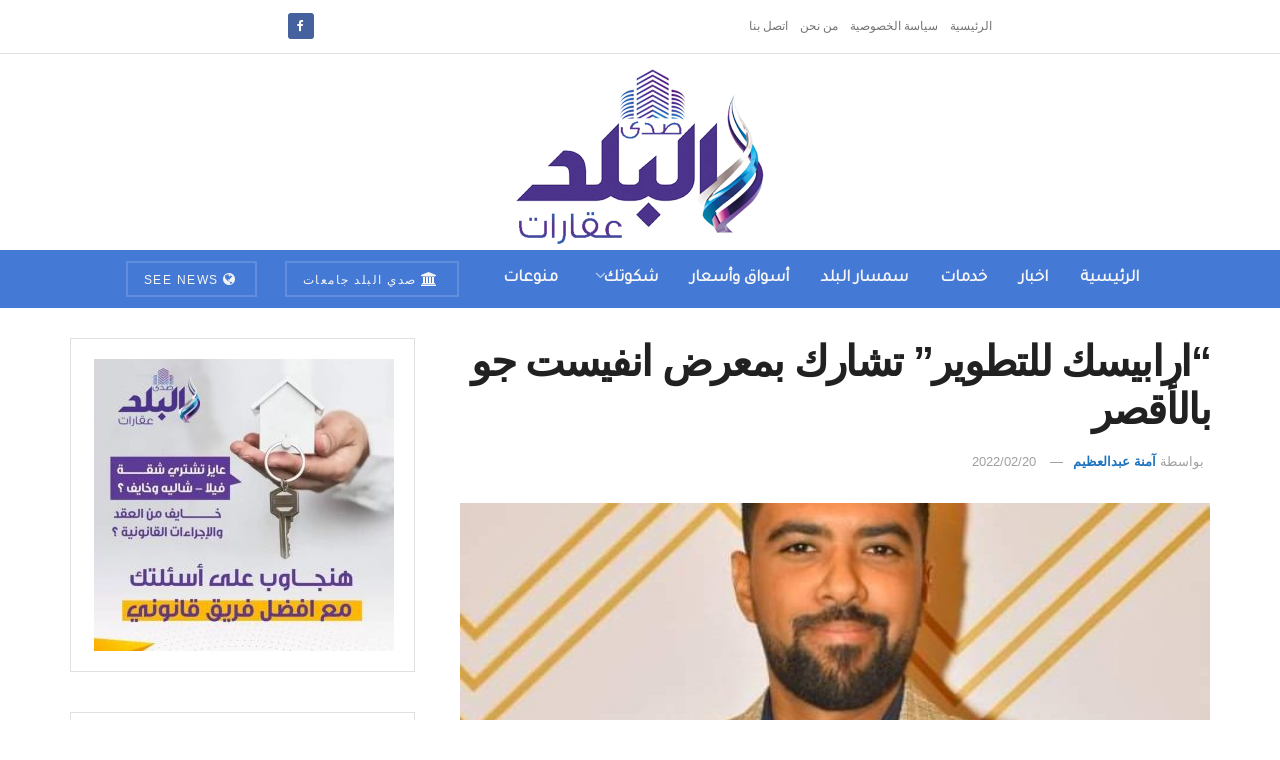

--- FILE ---
content_type: text/html; charset=UTF-8
request_url: https://aqarat.see.news/2022/02/20/%D8%A7%D8%B1%D8%A7%D8%A8%D9%8A%D8%B3%D9%83-%D9%84%D9%84%D8%AA%D8%B7%D9%88%D9%8A%D8%B1-%D8%AA%D8%B4%D8%A7%D8%B1%D9%83-%D8%A8%D9%85%D8%B9%D8%B1%D8%B6-%D8%A7%D9%86%D9%81%D9%8A%D8%B3%D8%AA-%D8%AC%D9%88/
body_size: 18552
content:
<!doctype html> <!--[if lt IE 7]><html class="no-js lt-ie9 lt-ie8 lt-ie7" dir="rtl" lang="ar" prefix="og: https://ogp.me/ns#"> <![endif]--> <!--[if IE 7]><html class="no-js lt-ie9 lt-ie8" dir="rtl" lang="ar" prefix="og: https://ogp.me/ns#"> <![endif]--> <!--[if IE 8]><html class="no-js lt-ie9" dir="rtl" lang="ar" prefix="og: https://ogp.me/ns#"> <![endif]--> <!--[if IE 9]><html class="no-js lt-ie10" dir="rtl" lang="ar" prefix="og: https://ogp.me/ns#"> <![endif]--> <!--[if gt IE 8]><!--><html class="no-js" dir="rtl" lang="ar" prefix="og: https://ogp.me/ns#"> <!--<![endif]--><head><meta http-equiv="Content-Type" content="text/html; charset=UTF-8" /><meta name='viewport' content='width=device-width, initial-scale=1, user-scalable=yes' /><link rel="profile" href="https://gmpg.org/xfn/11" /><link rel="pingback" href="https://aqarat.see.news/xmlrpc.php" /><meta property="og:type" content="article"><meta property="og:title" content="&#8220;ارابيسك للتطوير&#8221; تشارك بمعرض انفيست جو بالأقصر"><meta property="og:site_name" content="صدى البلد عقارات"><meta property="og:description" content="شاركت ارابيسك للتطوير العقارى بمعرض انفيست جو بمدينة الأقصر بمشروعات مميزة بالقاهرة الجديدة وفى العديد من المناطق المختلفة بالمدينة. قال"><meta property="og:url" content="https://aqarat.see.news/2022/02/20/%d8%a7%d8%b1%d8%a7%d8%a8%d9%8a%d8%b3%d9%83-%d9%84%d9%84%d8%aa%d8%b7%d9%88%d9%8a%d8%b1-%d8%aa%d8%b4%d8%a7%d8%b1%d9%83-%d8%a8%d9%85%d8%b9%d8%b1%d8%b6-%d8%a7%d9%86%d9%81%d9%8a%d8%b3%d8%aa-%d8%ac%d9%88/"><meta property="og:image" content="https://aqarat.see.news/wp-content/uploads/2022/02/IMG-20220220-WA0003.jpg"><meta property="og:image:height" content="960"><meta property="og:image:width" content="641"><meta property="article:published_time" content="2022-02-20T13:55:04+02:00"><meta property="article:modified_time" content="2022-02-20T13:55:04+02:00"><meta property="article:section" content="اخبار"><meta property="article:tag" content="ارابيسك للتطوير العقارى"><meta property="article:tag" content="القاهرة الجديدة"><meta property="article:tag" content="معرض عقاري بالأقصر"><meta name="twitter:card" content="summary_large_image"><meta name="twitter:title" content="&#8220;ارابيسك للتطوير&#8221; تشارك بمعرض انفيست جو بالأقصر"><meta name="twitter:description" content="شاركت ارابيسك للتطوير العقارى بمعرض انفيست جو بمدينة الأقصر بمشروعات مميزة بالقاهرة الجديدة وفى العديد من المناطق المختلفة بالمدينة. قال"><meta name="twitter:url" content="https://aqarat.see.news/2022/02/20/%d8%a7%d8%b1%d8%a7%d8%a8%d9%8a%d8%b3%d9%83-%d9%84%d9%84%d8%aa%d8%b7%d9%88%d9%8a%d8%b1-%d8%aa%d8%b4%d8%a7%d8%b1%d9%83-%d8%a8%d9%85%d8%b9%d8%b1%d8%b6-%d8%a7%d9%86%d9%81%d9%8a%d8%b3%d8%aa-%d8%ac%d9%88/"><meta name="twitter:site" content=""><meta name="twitter:image" content="https://aqarat.see.news/wp-content/uploads/2022/02/IMG-20220220-WA0003.jpg"><meta name="twitter:image:width" content="641"><meta name="twitter:image:height" content="960"> <script type="text/javascript">var jnews_ajax_url = '/?ajax-request=jnews'</script> <script type="text/javascript">;window.jnews=window.jnews||{},window.jnews.library=window.jnews.library||{},window.jnews.library=function(){"use strict";var e=this;e.win=window,e.doc=document,e.noop=function(){},e.globalBody=e.doc.getElementsByTagName("body")[0],e.globalBody=e.globalBody?e.globalBody:e.doc,e.win.jnewsDataStorage=e.win.jnewsDataStorage||{_storage:new WeakMap,put:function(e,t,n){this._storage.has(e)||this._storage.set(e,new Map),this._storage.get(e).set(t,n)},get:function(e,t){return this._storage.get(e).get(t)},has:function(e,t){return this._storage.has(e)&&this._storage.get(e).has(t)},remove:function(e,t){var n=this._storage.get(e).delete(t);return 0===!this._storage.get(e).size&&this._storage.delete(e),n}},e.windowWidth=function(){return e.win.innerWidth||e.docEl.clientWidth||e.globalBody.clientWidth},e.windowHeight=function(){return e.win.innerHeight||e.docEl.clientHeight||e.globalBody.clientHeight},e.requestAnimationFrame=e.win.requestAnimationFrame||e.win.webkitRequestAnimationFrame||e.win.mozRequestAnimationFrame||e.win.msRequestAnimationFrame||window.oRequestAnimationFrame||function(e){return setTimeout(e,1e3/60)},e.cancelAnimationFrame=e.win.cancelAnimationFrame||e.win.webkitCancelAnimationFrame||e.win.webkitCancelRequestAnimationFrame||e.win.mozCancelAnimationFrame||e.win.msCancelRequestAnimationFrame||e.win.oCancelRequestAnimationFrame||function(e){clearTimeout(e)},e.classListSupport="classList"in document.createElement("_"),e.hasClass=e.classListSupport?function(e,t){return e.classList.contains(t)}:function(e,t){return e.className.indexOf(t)>=0},e.addClass=e.classListSupport?function(t,n){e.hasClass(t,n)||t.classList.add(n)}:function(t,n){e.hasClass(t,n)||(t.className+=" "+n)},e.removeClass=e.classListSupport?function(t,n){e.hasClass(t,n)&&t.classList.remove(n)}:function(t,n){e.hasClass(t,n)&&(t.className=t.className.replace(n,""))},e.objKeys=function(e){var t=[];for(var n in e)Object.prototype.hasOwnProperty.call(e,n)&&t.push(n);return t},e.isObjectSame=function(e,t){var n=!0;return JSON.stringify(e)!==JSON.stringify(t)&&(n=!1),n},e.extend=function(){for(var e,t,n,o=arguments[0]||{},i=1,a=arguments.length;i<a;i++)if(null!==(e=arguments[i]))for(t in e)o!==(n=e[t])&&void 0!==n&&(o[t]=n);return o},e.dataStorage=e.win.jnewsDataStorage,e.isVisible=function(e){return 0!==e.offsetWidth&&0!==e.offsetHeight||e.getBoundingClientRect().length},e.getHeight=function(e){return e.offsetHeight||e.clientHeight||e.getBoundingClientRect().height},e.getWidth=function(e){return e.offsetWidth||e.clientWidth||e.getBoundingClientRect().width},e.supportsPassive=!1;try{var t=Object.defineProperty({},"passive",{get:function(){e.supportsPassive=!0}});"createEvent"in e.doc?e.win.addEventListener("test",null,t):"fireEvent"in e.doc&&e.win.attachEvent("test",null)}catch(e){}e.passiveOption=!!e.supportsPassive&&{passive:!0},e.setStorage=function(e,t){e="jnews-"+e;var n={expired:Math.floor(((new Date).getTime()+432e5)/1e3)};t=Object.assign(n,t);localStorage.setItem(e,JSON.stringify(t))},e.getStorage=function(e){e="jnews-"+e;var t=localStorage.getItem(e);return null!==t&&0<t.length?JSON.parse(localStorage.getItem(e)):{}},e.expiredStorage=function(){var t,n="jnews-";for(var o in localStorage)o.indexOf(n)>-1&&"undefined"!==(t=e.getStorage(o.replace(n,""))).expired&&t.expired<Math.floor((new Date).getTime()/1e3)&&localStorage.removeItem(o)},e.addEvents=function(t,n,o){for(var i in n){var a=["touchstart","touchmove"].indexOf(i)>=0&&!o&&e.passiveOption;"createEvent"in e.doc?t.addEventListener(i,n[i],a):"fireEvent"in e.doc&&t.attachEvent("on"+i,n[i])}},e.removeEvents=function(t,n){for(var o in n)"createEvent"in e.doc?t.removeEventListener(o,n[o]):"fireEvent"in e.doc&&t.detachEvent("on"+o,n[o])},e.triggerEvents=function(t,n,o){var i;o=o||{detail:null};return"createEvent"in e.doc?(!(i=e.doc.createEvent("CustomEvent")||new CustomEvent(n)).initCustomEvent||i.initCustomEvent(n,!0,!1,o),void t.dispatchEvent(i)):"fireEvent"in e.doc?((i=e.doc.createEventObject()).eventType=n,void t.fireEvent("on"+i.eventType,i)):void 0},e.getParents=function(t,n){void 0===n&&(n=e.doc);for(var o=[],i=t.parentNode,a=!1;!a;)if(i){var r=i;r.querySelectorAll(n).length?a=!0:(o.push(r),i=r.parentNode)}else o=[],a=!0;return o},e.forEach=function(e,t,n){for(var o=0,i=e.length;o<i;o++)t.call(n,e[o],o)},e.getText=function(e){return e.innerText||e.textContent},e.setText=function(e,t){var n="object"==typeof t?t.innerText||t.textContent:t;e.innerText&&(e.innerText=n),e.textContent&&(e.textContent=n)},e.httpBuildQuery=function(t){return e.objKeys(t).reduce(function t(n){var o=arguments.length>1&&void 0!==arguments[1]?arguments[1]:null;return function(i,a){var r=n[a];a=encodeURIComponent(a);var s=o?"".concat(o,"[").concat(a,"]"):a;return null==r||"function"==typeof r?(i.push("".concat(s,"=")),i):["number","boolean","string"].includes(typeof r)?(i.push("".concat(s,"=").concat(encodeURIComponent(r))),i):(i.push(e.objKeys(r).reduce(t(r,s),[]).join("&")),i)}}(t),[]).join("&")},e.get=function(t,n,o,i){return o="function"==typeof o?o:e.noop,e.ajax("GET",t,n,o,i)},e.post=function(t,n,o,i){return o="function"==typeof o?o:e.noop,e.ajax("POST",t,n,o,i)},e.ajax=function(t,n,o,i,a){var r=new XMLHttpRequest,s=n,c=e.httpBuildQuery(o);if(t=-1!=["GET","POST"].indexOf(t)?t:"GET",r.open(t,s+("GET"==t?"?"+c:""),!0),"POST"==t&&r.setRequestHeader("Content-type","application/x-www-form-urlencoded"),r.setRequestHeader("X-Requested-With","XMLHttpRequest"),r.onreadystatechange=function(){4===r.readyState&&200<=r.status&&300>r.status&&"function"==typeof i&&i.call(void 0,r.response)},void 0!==a&&!a){return{xhr:r,send:function(){r.send("POST"==t?c:null)}}}return r.send("POST"==t?c:null),{xhr:r}},e.scrollTo=function(t,n,o){function i(e,t,n){this.start=this.position(),this.change=e-this.start,this.currentTime=0,this.increment=20,this.duration=void 0===n?500:n,this.callback=t,this.finish=!1,this.animateScroll()}return Math.easeInOutQuad=function(e,t,n,o){return(e/=o/2)<1?n/2*e*e+t:-n/2*(--e*(e-2)-1)+t},i.prototype.stop=function(){this.finish=!0},i.prototype.move=function(t){e.doc.documentElement.scrollTop=t,e.globalBody.parentNode.scrollTop=t,e.globalBody.scrollTop=t},i.prototype.position=function(){return e.doc.documentElement.scrollTop||e.globalBody.parentNode.scrollTop||e.globalBody.scrollTop},i.prototype.animateScroll=function(){this.currentTime+=this.increment;var t=Math.easeInOutQuad(this.currentTime,this.start,this.change,this.duration);this.move(t),this.currentTime<this.duration&&!this.finish?e.requestAnimationFrame.call(e.win,this.animateScroll.bind(this)):this.callback&&"function"==typeof this.callback&&this.callback()},new i(t,n,o)},e.unwrap=function(t){var n,o=t;e.forEach(t,(function(e,t){n?n+=e:n=e})),o.replaceWith(n)},e.performance={start:function(e){performance.mark(e+"Start")},stop:function(e){performance.mark(e+"End"),performance.measure(e,e+"Start",e+"End")}},e.fps=function(){var t=0,n=0,o=0;!function(){var i=t=0,a=0,r=0,s=document.getElementById("fpsTable"),c=function(t){void 0===document.getElementsByTagName("body")[0]?e.requestAnimationFrame.call(e.win,(function(){c(t)})):document.getElementsByTagName("body")[0].appendChild(t)};null===s&&((s=document.createElement("div")).style.position="fixed",s.style.top="120px",s.style.left="10px",s.style.width="100px",s.style.height="20px",s.style.border="1px solid black",s.style.fontSize="11px",s.style.zIndex="100000",s.style.backgroundColor="white",s.id="fpsTable",c(s));var l=function(){o++,n=Date.now(),(a=(o/(r=(n-t)/1e3)).toPrecision(2))!=i&&(i=a,s.innerHTML=i+"fps"),1<r&&(t=n,o=0),e.requestAnimationFrame.call(e.win,l)};l()}()},e.instr=function(e,t){for(var n=0;n<t.length;n++)if(-1!==e.toLowerCase().indexOf(t[n].toLowerCase()))return!0},e.winLoad=function(t,n){function o(o){if("complete"===e.doc.readyState||"interactive"===e.doc.readyState)return!o||n?setTimeout(t,n||1):t(o),1}o()||e.addEvents(e.win,{load:o})},e.docReady=function(t,n){function o(o){if("complete"===e.doc.readyState||"interactive"===e.doc.readyState)return!o||n?setTimeout(t,n||1):t(o),1}o()||e.addEvents(e.doc,{DOMContentLoaded:o})},e.fireOnce=function(){e.docReady((function(){e.assets=e.assets||[],e.assets.length&&(e.boot(),e.load_assets())}),50)},e.boot=function(){e.length&&e.doc.querySelectorAll("style[media]").forEach((function(e){"not all"==e.getAttribute("media")&&e.removeAttribute("media")}))},e.create_js=function(t,n){var o=e.doc.createElement("script");switch(o.setAttribute("src",t),n){case"defer":o.setAttribute("defer",!0);break;case"async":o.setAttribute("async",!0);break;case"deferasync":o.setAttribute("defer",!0),o.setAttribute("async",!0)}e.globalBody.appendChild(o)},e.load_assets=function(){"object"==typeof e.assets&&e.forEach(e.assets.slice(0),(function(t,n){var o="";t.defer&&(o+="defer"),t.async&&(o+="async"),e.create_js(t.url,o);var i=e.assets.indexOf(t);i>-1&&e.assets.splice(i,1)})),e.assets=jnewsoption.au_scripts=window.jnewsads=[]},e.setCookie=function(e,t,n){var o="";if(n){var i=new Date;i.setTime(i.getTime()+24*n*60*60*1e3),o="; expires="+i.toUTCString()}document.cookie=e+"="+(t||"")+o+"; path=/"},e.getCookie=function(e){for(var t=e+"=",n=document.cookie.split(";"),o=0;o<n.length;o++){for(var i=n[o];" "==i.charAt(0);)i=i.substring(1,i.length);if(0==i.indexOf(t))return i.substring(t.length,i.length)}return null},e.eraseCookie=function(e){document.cookie=e+"=; Path=/; Expires=Thu, 01 Jan 1970 00:00:01 GMT;"},e.docReady((function(){e.globalBody=e.globalBody==e.doc?e.doc.getElementsByTagName("body")[0]:e.globalBody,e.globalBody=e.globalBody?e.globalBody:e.doc})),e.winLoad((function(){e.winLoad((function(){var t=!1;if(void 0!==window.jnewsadmin)if(void 0!==window.file_version_checker){var n=e.objKeys(window.file_version_checker);n.length?n.forEach((function(e){t||"10.0.4"===window.file_version_checker[e]||(t=!0)})):t=!0}else t=!0;t&&(window.jnewsHelper.getMessage(),window.jnewsHelper.getNotice())}),2500)}))},window.jnews.library=new window.jnews.library;</script><script type="module">;/*! instant.page v5.1.1 - (C) 2019-2020 Alexandre Dieulot - https://instant.page/license */
let t,e;const n=new Set,o=document.createElement("link"),i=o.relList&&o.relList.supports&&o.relList.supports("prefetch")&&window.IntersectionObserver&&"isIntersecting"in IntersectionObserverEntry.prototype,s="instantAllowQueryString"in document.body.dataset,a="instantAllowExternalLinks"in document.body.dataset,r="instantWhitelist"in document.body.dataset,c="instantMousedownShortcut"in document.body.dataset,d=1111;let l=65,u=!1,f=!1,m=!1;if("instantIntensity"in document.body.dataset){const t=document.body.dataset.instantIntensity;if("mousedown"==t.substr(0,9))u=!0,"mousedown-only"==t&&(f=!0);else if("viewport"==t.substr(0,8))navigator.connection&&(navigator.connection.saveData||navigator.connection.effectiveType&&navigator.connection.effectiveType.includes("2g"))||("viewport"==t?document.documentElement.clientWidth*document.documentElement.clientHeight<45e4&&(m=!0):"viewport-all"==t&&(m=!0));else{const e=parseInt(t);isNaN(e)||(l=e)}}if(i){const n={capture:!0,passive:!0};if(f||document.addEventListener("touchstart",(function(t){e=performance.now();const n=t.target.closest("a");h(n)&&v(n.href)}),n),u?c||document.addEventListener("mousedown",(function(t){const e=t.target.closest("a");h(e)&&v(e.href)}),n):document.addEventListener("mouseover",(function(n){if(performance.now()-e<d)return;if(!("closest"in n.target))return;const o=n.target.closest("a");h(o)&&(o.addEventListener("mouseout",p,{passive:!0}),t=setTimeout((()=>{v(o.href),t=void 0}),l))}),n),c&&document.addEventListener("mousedown",(function(t){if(performance.now()-e<d)return;const n=t.target.closest("a");if(t.which>1||t.metaKey||t.ctrlKey)return;if(!n)return;n.addEventListener("click",(function(t){1337!=t.detail&&t.preventDefault()}),{capture:!0,passive:!1,once:!0});const o=new MouseEvent("click",{view:window,bubbles:!0,cancelable:!1,detail:1337});n.dispatchEvent(o)}),n),m){let t;(t=window.requestIdleCallback?t=>{requestIdleCallback(t,{timeout:1500})}:t=>{t()})((()=>{const t=new IntersectionObserver((e=>{e.forEach((e=>{if(e.isIntersecting){const n=e.target;t.unobserve(n),v(n.href)}}))}));document.querySelectorAll("a").forEach((e=>{h(e)&&t.observe(e)}))}))}}function p(e){e.relatedTarget&&e.target.closest("a")==e.relatedTarget.closest("a")||t&&(clearTimeout(t),t=void 0)}function h(t){if(t&&t.href&&(!r||"instant"in t.dataset)&&(a||t.origin==location.origin||"instant"in t.dataset)&&["http:","https:"].includes(t.protocol)&&("http:"!=t.protocol||"https:"!=location.protocol)&&(s||!t.search||"instant"in t.dataset)&&!(t.hash&&t.pathname+t.search==location.pathname+location.search||"noInstant"in t.dataset))return!0}function v(t){if(n.has(t))return;const e=document.createElement("link");e.rel="prefetch",e.href=t,document.head.appendChild(e),n.add(t)}</script> <link media="all" href="https://aqarat.see.news/wp-content/cache/autoptimize/css/autoptimize_3ef382ed0deca9ca860d7bea427451d5.css" rel="stylesheet"><title>&quot;ارابيسك للتطوير&quot; تشارك بمعرض انفيست جو بالأقصر - صدى البلد عقارات</title><meta name="description" content="شاركت ارابيسك للتطوير العقارى بمعرض انفيست جو بمدينة الأقصر بمشروعات مميزة بالقاهرة الجديدة وفى العديد من المناطق المختلفة بالمدينة."/><meta name="robots" content="index, follow, max-snippet:-1, max-video-preview:-1, max-image-preview:large"/><link rel="canonical" href="https://aqarat.see.news/2022/02/20/%d8%a7%d8%b1%d8%a7%d8%a8%d9%8a%d8%b3%d9%83-%d9%84%d9%84%d8%aa%d8%b7%d9%88%d9%8a%d8%b1-%d8%aa%d8%b4%d8%a7%d8%b1%d9%83-%d8%a8%d9%85%d8%b9%d8%b1%d8%b6-%d8%a7%d9%86%d9%81%d9%8a%d8%b3%d8%aa-%d8%ac%d9%88/" /><meta property="og:locale" content="ar_AR" /><meta property="og:type" content="article" /><meta property="og:title" content="&quot;ارابيسك للتطوير&quot; تشارك بمعرض انفيست جو بالأقصر - صدى البلد عقارات" /><meta property="og:description" content="شاركت ارابيسك للتطوير العقارى بمعرض انفيست جو بمدينة الأقصر بمشروعات مميزة بالقاهرة الجديدة وفى العديد من المناطق المختلفة بالمدينة." /><meta property="og:url" content="https://aqarat.see.news/2022/02/20/%d8%a7%d8%b1%d8%a7%d8%a8%d9%8a%d8%b3%d9%83-%d9%84%d9%84%d8%aa%d8%b7%d9%88%d9%8a%d8%b1-%d8%aa%d8%b4%d8%a7%d8%b1%d9%83-%d8%a8%d9%85%d8%b9%d8%b1%d8%b6-%d8%a7%d9%86%d9%81%d9%8a%d8%b3%d8%aa-%d8%ac%d9%88/" /><meta property="og:site_name" content="صدى البلد عقارات" /><meta property="article:tag" content="ارابيسك للتطوير العقارى" /><meta property="article:tag" content="القاهرة الجديدة" /><meta property="article:tag" content="معرض عقاري بالأقصر" /><meta property="article:section" content="اخبار" /><meta property="og:image" content="https://aqarat.see.news/wp-content/uploads/2022/02/IMG-20220220-WA0003.jpg" /><meta property="og:image:secure_url" content="https://aqarat.see.news/wp-content/uploads/2022/02/IMG-20220220-WA0003.jpg" /><meta property="og:image:width" content="641" /><meta property="og:image:height" content="960" /><meta property="og:image:alt" content="ارابيسك" /><meta property="og:image:type" content="image/jpeg" /><meta property="article:published_time" content="2022-02-20T13:55:04+02:00" /><meta name="twitter:card" content="summary_large_image" /><meta name="twitter:title" content="&quot;ارابيسك للتطوير&quot; تشارك بمعرض انفيست جو بالأقصر - صدى البلد عقارات" /><meta name="twitter:description" content="شاركت ارابيسك للتطوير العقارى بمعرض انفيست جو بمدينة الأقصر بمشروعات مميزة بالقاهرة الجديدة وفى العديد من المناطق المختلفة بالمدينة." /><meta name="twitter:image" content="https://aqarat.see.news/wp-content/uploads/2022/02/IMG-20220220-WA0003.jpg" /><meta name="twitter:label1" content="كُتب بواسطة" /><meta name="twitter:data1" content="آمنة عبدالعظيم" /><meta name="twitter:label2" content="مدة القراءة" /><meta name="twitter:data2" content="أقل من دقيقة" /> <script type="application/ld+json" class="rank-math-schema">{"@context":"https://schema.org","@graph":[{"@type":"Organization","@id":"https://aqarat.see.news/#organization","name":"\u0635\u062f\u064a \u0627\u0644\u0628\u0644\u062f \u0639\u0642\u0627\u0631\u0627\u062a","url":"https://aqarat.see.news","logo":{"@type":"ImageObject","@id":"https://aqarat.see.news/#logo","url":"https://aqarat.see.news/wp-content/uploads/2021/03/500.png","contentUrl":"https://aqarat.see.news/wp-content/uploads/2021/03/500.png","caption":"\u0635\u062f\u0649 \u0627\u0644\u0628\u0644\u062f \u0639\u0642\u0627\u0631\u0627\u062a","inLanguage":"ar","width":"500","height":"350"}},{"@type":"WebSite","@id":"https://aqarat.see.news/#website","url":"https://aqarat.see.news","name":"\u0635\u062f\u0649 \u0627\u0644\u0628\u0644\u062f \u0639\u0642\u0627\u0631\u0627\u062a","publisher":{"@id":"https://aqarat.see.news/#organization"},"inLanguage":"ar"},{"@type":"ImageObject","@id":"https://aqarat.see.news/wp-content/uploads/2022/02/IMG-20220220-WA0003.jpg","url":"https://aqarat.see.news/wp-content/uploads/2022/02/IMG-20220220-WA0003.jpg","width":"641","height":"960","inLanguage":"ar"},{"@type":"WebPage","@id":"https://aqarat.see.news/2022/02/20/%d8%a7%d8%b1%d8%a7%d8%a8%d9%8a%d8%b3%d9%83-%d9%84%d9%84%d8%aa%d8%b7%d9%88%d9%8a%d8%b1-%d8%aa%d8%b4%d8%a7%d8%b1%d9%83-%d8%a8%d9%85%d8%b9%d8%b1%d8%b6-%d8%a7%d9%86%d9%81%d9%8a%d8%b3%d8%aa-%d8%ac%d9%88/#webpage","url":"https://aqarat.see.news/2022/02/20/%d8%a7%d8%b1%d8%a7%d8%a8%d9%8a%d8%b3%d9%83-%d9%84%d9%84%d8%aa%d8%b7%d9%88%d9%8a%d8%b1-%d8%aa%d8%b4%d8%a7%d8%b1%d9%83-%d8%a8%d9%85%d8%b9%d8%b1%d8%b6-%d8%a7%d9%86%d9%81%d9%8a%d8%b3%d8%aa-%d8%ac%d9%88/","name":"&quot;\u0627\u0631\u0627\u0628\u064a\u0633\u0643 \u0644\u0644\u062a\u0637\u0648\u064a\u0631&quot; \u062a\u0634\u0627\u0631\u0643 \u0628\u0645\u0639\u0631\u0636 \u0627\u0646\u0641\u064a\u0633\u062a \u062c\u0648 \u0628\u0627\u0644\u0623\u0642\u0635\u0631 - \u0635\u062f\u0649 \u0627\u0644\u0628\u0644\u062f \u0639\u0642\u0627\u0631\u0627\u062a","datePublished":"2022-02-20T13:55:04+02:00","dateModified":"2022-02-20T13:55:04+02:00","isPartOf":{"@id":"https://aqarat.see.news/#website"},"primaryImageOfPage":{"@id":"https://aqarat.see.news/wp-content/uploads/2022/02/IMG-20220220-WA0003.jpg"},"inLanguage":"ar"},{"@type":"Person","@id":"https://aqarat.see.news/author/mennazeema7/","name":"\u0622\u0645\u0646\u0629 \u0639\u0628\u062f\u0627\u0644\u0639\u0638\u064a\u0645","url":"https://aqarat.see.news/author/mennazeema7/","image":{"@type":"ImageObject","@id":"https://secure.gravatar.com/avatar/a229291293546dcea95eaad9b75a265b?s=96&amp;d=mm&amp;r=g","url":"https://secure.gravatar.com/avatar/a229291293546dcea95eaad9b75a265b?s=96&amp;d=mm&amp;r=g","caption":"\u0622\u0645\u0646\u0629 \u0639\u0628\u062f\u0627\u0644\u0639\u0638\u064a\u0645","inLanguage":"ar"},"worksFor":{"@id":"https://aqarat.see.news/#organization"}},{"@type":"Article","headline":"&quot;\u0627\u0631\u0627\u0628\u064a\u0633\u0643 \u0644\u0644\u062a\u0637\u0648\u064a\u0631&quot; \u062a\u0634\u0627\u0631\u0643 \u0628\u0645\u0639\u0631\u0636 \u0627\u0646\u0641\u064a\u0633\u062a \u062c\u0648 \u0628\u0627\u0644\u0623\u0642\u0635\u0631 - \u0635\u062f\u0649 \u0627\u0644\u0628\u0644\u062f \u0639\u0642\u0627\u0631\u0627\u062a","keywords":"\u0627\u0631\u0627\u0628\u064a\u0633\u0643","datePublished":"2022-02-20T13:55:04+02:00","dateModified":"2022-02-20T13:55:04+02:00","articleSection":"\u0627\u062e\u0628\u0627\u0631","author":{"@id":"https://aqarat.see.news/author/mennazeema7/","name":"\u0622\u0645\u0646\u0629 \u0639\u0628\u062f\u0627\u0644\u0639\u0638\u064a\u0645"},"publisher":{"@id":"https://aqarat.see.news/#organization"},"description":"\u0634\u0627\u0631\u0643\u062a \u0627\u0631\u0627\u0628\u064a\u0633\u0643 \u0644\u0644\u062a\u0637\u0648\u064a\u0631 \u0627\u0644\u0639\u0642\u0627\u0631\u0649 \u0628\u0645\u0639\u0631\u0636 \u0627\u0646\u0641\u064a\u0633\u062a \u062c\u0648 \u0628\u0645\u062f\u064a\u0646\u0629 \u0627\u0644\u0623\u0642\u0635\u0631 \u0628\u0645\u0634\u0631\u0648\u0639\u0627\u062a \u0645\u0645\u064a\u0632\u0629 \u0628\u0627\u0644\u0642\u0627\u0647\u0631\u0629 \u0627\u0644\u062c\u062f\u064a\u062f\u0629 \u0648\u0641\u0649 \u0627\u0644\u0639\u062f\u064a\u062f \u0645\u0646 \u0627\u0644\u0645\u0646\u0627\u0637\u0642 \u0627\u0644\u0645\u062e\u062a\u0644\u0641\u0629 \u0628\u0627\u0644\u0645\u062f\u064a\u0646\u0629.","name":"&quot;\u0627\u0631\u0627\u0628\u064a\u0633\u0643 \u0644\u0644\u062a\u0637\u0648\u064a\u0631&quot; \u062a\u0634\u0627\u0631\u0643 \u0628\u0645\u0639\u0631\u0636 \u0627\u0646\u0641\u064a\u0633\u062a \u062c\u0648 \u0628\u0627\u0644\u0623\u0642\u0635\u0631 - \u0635\u062f\u0649 \u0627\u0644\u0628\u0644\u062f \u0639\u0642\u0627\u0631\u0627\u062a","@id":"https://aqarat.see.news/2022/02/20/%d8%a7%d8%b1%d8%a7%d8%a8%d9%8a%d8%b3%d9%83-%d9%84%d9%84%d8%aa%d8%b7%d9%88%d9%8a%d8%b1-%d8%aa%d8%b4%d8%a7%d8%b1%d9%83-%d8%a8%d9%85%d8%b9%d8%b1%d8%b6-%d8%a7%d9%86%d9%81%d9%8a%d8%b3%d8%aa-%d8%ac%d9%88/#richSnippet","isPartOf":{"@id":"https://aqarat.see.news/2022/02/20/%d8%a7%d8%b1%d8%a7%d8%a8%d9%8a%d8%b3%d9%83-%d9%84%d9%84%d8%aa%d8%b7%d9%88%d9%8a%d8%b1-%d8%aa%d8%b4%d8%a7%d8%b1%d9%83-%d8%a8%d9%85%d8%b9%d8%b1%d8%b6-%d8%a7%d9%86%d9%81%d9%8a%d8%b3%d8%aa-%d8%ac%d9%88/#webpage"},"image":{"@id":"https://aqarat.see.news/wp-content/uploads/2022/02/IMG-20220220-WA0003.jpg"},"inLanguage":"ar","mainEntityOfPage":{"@id":"https://aqarat.see.news/2022/02/20/%d8%a7%d8%b1%d8%a7%d8%a8%d9%8a%d8%b3%d9%83-%d9%84%d9%84%d8%aa%d8%b7%d9%88%d9%8a%d8%b1-%d8%aa%d8%b4%d8%a7%d8%b1%d9%83-%d8%a8%d9%85%d8%b9%d8%b1%d8%b6-%d8%a7%d9%86%d9%81%d9%8a%d8%b3%d8%aa-%d8%ac%d9%88/#webpage"}}]}</script> <link rel='dns-prefetch' href='//fonts.googleapis.com' /><link rel='preconnect' href='https://fonts.gstatic.com' /><link rel="alternate" type="application/rss+xml" title="صدى البلد عقارات &laquo; الخلاصة" href="https://aqarat.see.news/feed/" /><link rel="alternate" type="application/rss+xml" title="صدى البلد عقارات &laquo; خلاصة التعليقات" href="https://aqarat.see.news/comments/feed/" /><link rel="alternate" type="application/rss+xml" title="صدى البلد عقارات &laquo; &#8220;ارابيسك للتطوير&#8221; تشارك بمعرض انفيست جو بالأقصر خلاصة التعليقات" href="https://aqarat.see.news/2022/02/20/%d8%a7%d8%b1%d8%a7%d8%a8%d9%8a%d8%b3%d9%83-%d9%84%d9%84%d8%aa%d8%b7%d9%88%d9%8a%d8%b1-%d8%aa%d8%b4%d8%a7%d8%b1%d9%83-%d8%a8%d9%85%d8%b9%d8%b1%d8%b6-%d8%a7%d9%86%d9%81%d9%8a%d8%b3%d8%aa-%d8%ac%d9%88/feed/" /> <script type="text/javascript">window._wpemojiSettings = {"baseUrl":"https:\/\/s.w.org\/images\/core\/emoji\/14.0.0\/72x72\/","ext":".png","svgUrl":"https:\/\/s.w.org\/images\/core\/emoji\/14.0.0\/svg\/","svgExt":".svg","source":{"concatemoji":"https:\/\/aqarat.see.news\/wp-includes\/js\/wp-emoji-release.min.js?ver=6.4.7"}};
/*! This file is auto-generated */
!function(i,n){var o,s,e;function c(e){try{var t={supportTests:e,timestamp:(new Date).valueOf()};sessionStorage.setItem(o,JSON.stringify(t))}catch(e){}}function p(e,t,n){e.clearRect(0,0,e.canvas.width,e.canvas.height),e.fillText(t,0,0);var t=new Uint32Array(e.getImageData(0,0,e.canvas.width,e.canvas.height).data),r=(e.clearRect(0,0,e.canvas.width,e.canvas.height),e.fillText(n,0,0),new Uint32Array(e.getImageData(0,0,e.canvas.width,e.canvas.height).data));return t.every(function(e,t){return e===r[t]})}function u(e,t,n){switch(t){case"flag":return n(e,"\ud83c\udff3\ufe0f\u200d\u26a7\ufe0f","\ud83c\udff3\ufe0f\u200b\u26a7\ufe0f")?!1:!n(e,"\ud83c\uddfa\ud83c\uddf3","\ud83c\uddfa\u200b\ud83c\uddf3")&&!n(e,"\ud83c\udff4\udb40\udc67\udb40\udc62\udb40\udc65\udb40\udc6e\udb40\udc67\udb40\udc7f","\ud83c\udff4\u200b\udb40\udc67\u200b\udb40\udc62\u200b\udb40\udc65\u200b\udb40\udc6e\u200b\udb40\udc67\u200b\udb40\udc7f");case"emoji":return!n(e,"\ud83e\udef1\ud83c\udffb\u200d\ud83e\udef2\ud83c\udfff","\ud83e\udef1\ud83c\udffb\u200b\ud83e\udef2\ud83c\udfff")}return!1}function f(e,t,n){var r="undefined"!=typeof WorkerGlobalScope&&self instanceof WorkerGlobalScope?new OffscreenCanvas(300,150):i.createElement("canvas"),a=r.getContext("2d",{willReadFrequently:!0}),o=(a.textBaseline="top",a.font="600 32px Arial",{});return e.forEach(function(e){o[e]=t(a,e,n)}),o}function t(e){var t=i.createElement("script");t.src=e,t.defer=!0,i.head.appendChild(t)}"undefined"!=typeof Promise&&(o="wpEmojiSettingsSupports",s=["flag","emoji"],n.supports={everything:!0,everythingExceptFlag:!0},e=new Promise(function(e){i.addEventListener("DOMContentLoaded",e,{once:!0})}),new Promise(function(t){var n=function(){try{var e=JSON.parse(sessionStorage.getItem(o));if("object"==typeof e&&"number"==typeof e.timestamp&&(new Date).valueOf()<e.timestamp+604800&&"object"==typeof e.supportTests)return e.supportTests}catch(e){}return null}();if(!n){if("undefined"!=typeof Worker&&"undefined"!=typeof OffscreenCanvas&&"undefined"!=typeof URL&&URL.createObjectURL&&"undefined"!=typeof Blob)try{var e="postMessage("+f.toString()+"("+[JSON.stringify(s),u.toString(),p.toString()].join(",")+"));",r=new Blob([e],{type:"text/javascript"}),a=new Worker(URL.createObjectURL(r),{name:"wpTestEmojiSupports"});return void(a.onmessage=function(e){c(n=e.data),a.terminate(),t(n)})}catch(e){}c(n=f(s,u,p))}t(n)}).then(function(e){for(var t in e)n.supports[t]=e[t],n.supports.everything=n.supports.everything&&n.supports[t],"flag"!==t&&(n.supports.everythingExceptFlag=n.supports.everythingExceptFlag&&n.supports[t]);n.supports.everythingExceptFlag=n.supports.everythingExceptFlag&&!n.supports.flag,n.DOMReady=!1,n.readyCallback=function(){n.DOMReady=!0}}).then(function(){return e}).then(function(){var e;n.supports.everything||(n.readyCallback(),(e=n.source||{}).concatemoji?t(e.concatemoji):e.wpemoji&&e.twemoji&&(t(e.twemoji),t(e.wpemoji)))}))}((window,document),window._wpemojiSettings);</script> <link rel='stylesheet' id='jeg_customizer_font-css' href='//fonts.googleapis.com/css?family=Tajawal%3Areguler&#038;display=swap&#038;ver=1.3.0' type='text/css' media='all' /> <script type="text/javascript" src="https://aqarat.see.news/wp-includes/js/jquery/jquery.min.js?ver=3.7.1" id="jquery-core-js"></script> <script></script><link rel="https://api.w.org/" href="https://aqarat.see.news/wp-json/" /><link rel="alternate" type="application/json" href="https://aqarat.see.news/wp-json/wp/v2/posts/17905" /><link rel="EditURI" type="application/rsd+xml" title="RSD" href="https://aqarat.see.news/xmlrpc.php?rsd" /><meta name="generator" content="WordPress 6.4.7" /><link rel='shortlink' href='https://aqarat.see.news/?p=17905' /><link rel="alternate" type="application/json+oembed" href="https://aqarat.see.news/wp-json/oembed/1.0/embed?url=https%3A%2F%2Faqarat.see.news%2F2022%2F02%2F20%2F%25d8%25a7%25d8%25b1%25d8%25a7%25d8%25a8%25d9%258a%25d8%25b3%25d9%2583-%25d9%2584%25d9%2584%25d8%25aa%25d8%25b7%25d9%2588%25d9%258a%25d8%25b1-%25d8%25aa%25d8%25b4%25d8%25a7%25d8%25b1%25d9%2583-%25d8%25a8%25d9%2585%25d8%25b9%25d8%25b1%25d8%25b6-%25d8%25a7%25d9%2586%25d9%2581%25d9%258a%25d8%25b3%25d8%25aa-%25d8%25ac%25d9%2588%2F" /><link rel="alternate" type="text/xml+oembed" href="https://aqarat.see.news/wp-json/oembed/1.0/embed?url=https%3A%2F%2Faqarat.see.news%2F2022%2F02%2F20%2F%25d8%25a7%25d8%25b1%25d8%25a7%25d8%25a8%25d9%258a%25d8%25b3%25d9%2583-%25d9%2584%25d9%2584%25d8%25aa%25d8%25b7%25d9%2588%25d9%258a%25d8%25b1-%25d8%25aa%25d8%25b4%25d8%25a7%25d8%25b1%25d9%2583-%25d8%25a8%25d9%2585%25d8%25b9%25d8%25b1%25d8%25b6-%25d8%25a7%25d9%2586%25d9%2581%25d9%258a%25d8%25b3%25d8%25aa-%25d8%25ac%25d9%2588%2F&#038;format=xml" /><meta name="generator" content="Powered by WPBakery Page Builder - drag and drop page builder for WordPress."/><link rel="icon" href="https://aqarat.see.news/wp-content/uploads/2021/04/cropped-Untitled-1-32x32.png" sizes="32x32" /><link rel="icon" href="https://aqarat.see.news/wp-content/uploads/2021/04/cropped-Untitled-1-192x192.png" sizes="192x192" /><link rel="apple-touch-icon" href="https://aqarat.see.news/wp-content/uploads/2021/04/cropped-Untitled-1-180x180.png" /><meta name="msapplication-TileImage" content="https://aqarat.see.news/wp-content/uploads/2021/04/cropped-Untitled-1-270x270.png" /> <noscript><style>.wpb_animate_when_almost_visible { opacity: 1; }</style></noscript></head><body class="rtl post-template-default single single-post postid-17905 single-format-standard wp-embed-responsive jeg_toggle_light jeg_single_tpl_1 jnews jsc_normal wpb-js-composer js-comp-ver-7.2 vc_responsive"><div class="jeg_ad jeg_ad_top jnews_header_top_ads"><div class='ads-wrapper  '></div></div><div class="jeg_viewport"><div class="jeg_header_wrapper"><div class="jeg_header_instagram_wrapper"></div><div class="jeg_header normal"><div class="jeg_topbar jeg_container jeg_navbar_wrapper normal"><div class="container"><div class="jeg_nav_row"><div class="jeg_nav_col jeg_nav_left  jeg_nav_normal"><div class="item_wrap jeg_nav_alignleft"><div class="jeg_nav_item"><ul class="jeg_menu jeg_top_menu"><li id="menu-item-38" class="menu-item menu-item-type-post_type menu-item-object-page menu-item-home menu-item-38"><a href="https://aqarat.see.news/">الرئيسية</a></li><li id="menu-item-43" class="menu-item menu-item-type-post_type menu-item-object-page menu-item-43"><a href="https://aqarat.see.news/%d8%b3%d9%8a%d8%a7%d8%b3%d8%a9-%d8%a7%d9%84%d8%ae%d8%b5%d9%88%d8%b5%d9%8a%d8%a9/">سياسة الخصوصية</a></li><li id="menu-item-39" class="menu-item menu-item-type-post_type menu-item-object-page menu-item-39"><a href="https://aqarat.see.news/%d9%85%d9%86-%d9%86%d8%ad%d9%86/">من نحن</a></li><li id="menu-item-37" class="menu-item menu-item-type-post_type menu-item-object-page menu-item-37"><a href="https://aqarat.see.news/%d8%a7%d8%aa%d8%b5%d9%84-%d8%a8%d9%86%d8%a7/">اتصل بنا</a></li></ul></div></div></div><div class="jeg_nav_col jeg_nav_center  jeg_nav_normal"><div class="item_wrap jeg_nav_aligncenter"></div></div><div class="jeg_nav_col jeg_nav_right  jeg_nav_normal"><div class="item_wrap jeg_nav_alignright"><div
 class="jeg_nav_item socials_widget jeg_social_icon_block rounded"> <a href="https://www.facebook.com/%D8%B5%D8%AF%D9%89-%D8%A7%D9%84%D8%A8%D9%84%D8%AF-%D8%B9%D9%82%D8%A7%D8%B1%D8%A7%D8%AA-aqarat-104035538486236" target='_blank' rel='external noopener nofollow' class="jeg_facebook"><i class="fa fa-facebook"></i> </a></div></div></div></div></div></div><div class="jeg_midbar jeg_container jeg_navbar_wrapper normal"><div class="container"><div class="jeg_nav_row"><div class="jeg_nav_col jeg_nav_left jeg_nav_normal"><div class="item_wrap jeg_nav_alignleft"></div></div><div class="jeg_nav_col jeg_nav_center jeg_nav_normal"><div class="item_wrap jeg_nav_aligncenter"><div class="jeg_nav_item jeg_logo jeg_desktop_logo"><div class="site-title"> <a href="https://aqarat.see.news/" style="padding: 0 0 0 0;"> <img class='jeg_logo_img' src="https://aqarat.see.news/wp-content/uploads/2022/05/250.png" srcset="https://aqarat.see.news/wp-content/uploads/2022/05/250.png 1x, https://aqarat.see.news/wp-content/uploads/2022/05/500.png 2x" alt="صدى البلد عقارات"data-light-src="https://aqarat.see.news/wp-content/uploads/2022/05/250.png" data-light-srcset="https://aqarat.see.news/wp-content/uploads/2022/05/250.png 1x, https://aqarat.see.news/wp-content/uploads/2022/05/500.png 2x" data-dark-src="https://aqarat.see.news/wp-content/uploads/2022/05/250.png" data-dark-srcset="https://aqarat.see.news/wp-content/uploads/2022/05/250.png 1x, https://aqarat.see.news/wp-content/uploads/2022/05/500.png 2x"> </a></div></div></div></div><div class="jeg_nav_col jeg_nav_right jeg_nav_normal"><div class="item_wrap jeg_nav_alignright"></div></div></div></div></div><div class="jeg_bottombar jeg_navbar jeg_container jeg_navbar_wrapper  jeg_navbar_dark"><div class="container"><div class="jeg_nav_row"><div class="jeg_nav_col jeg_nav_left jeg_nav_normal"><div class="item_wrap jeg_nav_alignright"></div></div><div class="jeg_nav_col jeg_nav_center jeg_nav_grow"><div class="item_wrap jeg_nav_aligncenter"><div class="jeg_nav_item jeg_main_menu_wrapper"><div class="jeg_mainmenu_wrap"><ul class="jeg_menu jeg_main_menu jeg_menu_style_4" data-animation="none"><li id="menu-item-27" class="menu-item menu-item-type-post_type menu-item-object-page menu-item-home menu-item-27 bgnav" data-item-row="default" ><a href="https://aqarat.see.news/">الرئيسية</a></li><li id="menu-item-9" class="menu-item menu-item-type-taxonomy menu-item-object-category current-post-ancestor current-menu-parent current-post-parent menu-item-9 bgnav" data-item-row="default" ><a href="https://aqarat.see.news/category/%d8%a7%d8%ae%d8%a8%d8%a7%d8%b1/">اخبار</a></li><li id="menu-item-10" class="menu-item menu-item-type-taxonomy menu-item-object-category menu-item-10 bgnav" data-item-row="default" ><a href="https://aqarat.see.news/category/%d8%ae%d8%af%d9%85%d8%a7%d8%aa/">خدمات</a></li><li id="menu-item-11" class="menu-item menu-item-type-taxonomy menu-item-object-category menu-item-11 bgnav" data-item-row="default" ><a href="https://aqarat.see.news/category/%d8%b3%d9%85%d8%b3%d8%a7%d8%b1-%d8%a7%d9%84%d8%a8%d9%84%d8%af/">سمسار البلد</a></li><li id="menu-item-390" class="menu-item menu-item-type-taxonomy menu-item-object-category menu-item-390 bgnav" data-item-row="default" ><a href="https://aqarat.see.news/category/%d8%a3%d8%b3%d9%88%d8%a7%d9%82-%d9%88%d8%a3%d8%b3%d8%b9%d8%a7%d8%b1/">أسواق وأسعار</a></li><li id="menu-item-960" class="menu-item menu-item-type-custom menu-item-object-custom menu-item-has-children menu-item-960 bgnav" data-item-row="default" ><a href="#">شكوتك</a><ul class="sub-menu"><li id="menu-item-936" class="menu-item menu-item-type-post_type menu-item-object-page menu-item-936 bgnav" data-item-row="default" ><a href="https://aqarat.see.news/%d8%a7%d8%b1%d8%b3%d9%84-%d8%b4%d9%83%d9%88%d8%aa%d9%83/">ارسل شكوتك</a></li><li id="menu-item-957" class="menu-item menu-item-type-post_type menu-item-object-page menu-item-957 bgnav" data-item-row="default" ><a href="https://aqarat.see.news/%d9%85%d8%b3%d8%aa%d8%b4%d8%a7%d8%b1%d9%83-%d8%a7%d9%84%d9%82%d8%a7%d9%86%d9%88%d9%86%d9%8a/">مستشارك القانوني</a></li></ul></li><li id="menu-item-3398" class="menu-item menu-item-type-taxonomy menu-item-object-category menu-item-3398 bgnav" data-item-row="default" ><a href="https://aqarat.see.news/category/%d9%85%d9%86%d9%88%d8%b9%d8%a7%d8%aa/">منوعات</a></li></ul></div></div><div class="jeg_nav_item jeg_button_1"> <a href="https://edu.see.news/"
 class="btn outline "
 target="_blank"
 > <i class="fa fa-university"></i> صدي البلد جامعات </a></div><div class="jeg_nav_item jeg_button_2"> <a href="https://see.news/"
 class="btn outline "
 target="_blank"
 > <i class="fa fa-globe"></i> See News </a></div></div></div><div class="jeg_nav_col jeg_nav_right jeg_nav_normal"><div class="item_wrap jeg_nav_alignright"></div></div></div></div></div></div></div><div class="jeg_header_sticky"><div class="sticky_blankspace"></div><div class="jeg_header normal"><div class="jeg_container"><div data-mode="scroll" class="jeg_stickybar jeg_navbar jeg_navbar_wrapper jeg_navbar_normal jeg_navbar_normal"><div class="container"><div class="jeg_nav_row"><div class="jeg_nav_col jeg_nav_left jeg_nav_grow"><div class="item_wrap jeg_nav_alignleft"><div class="jeg_nav_item jeg_main_menu_wrapper"><div class="jeg_mainmenu_wrap"><ul class="jeg_menu jeg_main_menu jeg_menu_style_4" data-animation="none"><li id="menu-item-27" class="menu-item menu-item-type-post_type menu-item-object-page menu-item-home menu-item-27 bgnav" data-item-row="default" ><a href="https://aqarat.see.news/">الرئيسية</a></li><li id="menu-item-9" class="menu-item menu-item-type-taxonomy menu-item-object-category current-post-ancestor current-menu-parent current-post-parent menu-item-9 bgnav" data-item-row="default" ><a href="https://aqarat.see.news/category/%d8%a7%d8%ae%d8%a8%d8%a7%d8%b1/">اخبار</a></li><li id="menu-item-10" class="menu-item menu-item-type-taxonomy menu-item-object-category menu-item-10 bgnav" data-item-row="default" ><a href="https://aqarat.see.news/category/%d8%ae%d8%af%d9%85%d8%a7%d8%aa/">خدمات</a></li><li id="menu-item-11" class="menu-item menu-item-type-taxonomy menu-item-object-category menu-item-11 bgnav" data-item-row="default" ><a href="https://aqarat.see.news/category/%d8%b3%d9%85%d8%b3%d8%a7%d8%b1-%d8%a7%d9%84%d8%a8%d9%84%d8%af/">سمسار البلد</a></li><li id="menu-item-390" class="menu-item menu-item-type-taxonomy menu-item-object-category menu-item-390 bgnav" data-item-row="default" ><a href="https://aqarat.see.news/category/%d8%a3%d8%b3%d9%88%d8%a7%d9%82-%d9%88%d8%a3%d8%b3%d8%b9%d8%a7%d8%b1/">أسواق وأسعار</a></li><li id="menu-item-960" class="menu-item menu-item-type-custom menu-item-object-custom menu-item-has-children menu-item-960 bgnav" data-item-row="default" ><a href="#">شكوتك</a><ul class="sub-menu"><li id="menu-item-936" class="menu-item menu-item-type-post_type menu-item-object-page menu-item-936 bgnav" data-item-row="default" ><a href="https://aqarat.see.news/%d8%a7%d8%b1%d8%b3%d9%84-%d8%b4%d9%83%d9%88%d8%aa%d9%83/">ارسل شكوتك</a></li><li id="menu-item-957" class="menu-item menu-item-type-post_type menu-item-object-page menu-item-957 bgnav" data-item-row="default" ><a href="https://aqarat.see.news/%d9%85%d8%b3%d8%aa%d8%b4%d8%a7%d8%b1%d9%83-%d8%a7%d9%84%d9%82%d8%a7%d9%86%d9%88%d9%86%d9%8a/">مستشارك القانوني</a></li></ul></li><li id="menu-item-3398" class="menu-item menu-item-type-taxonomy menu-item-object-category menu-item-3398 bgnav" data-item-row="default" ><a href="https://aqarat.see.news/category/%d9%85%d9%86%d9%88%d8%b9%d8%a7%d8%aa/">منوعات</a></li></ul></div></div></div></div><div class="jeg_nav_col jeg_nav_center jeg_nav_normal"><div class="item_wrap jeg_nav_aligncenter"></div></div><div class="jeg_nav_col jeg_nav_right jeg_nav_normal"><div class="item_wrap jeg_nav_alignright"><div class="jeg_nav_item jeg_search_wrapper search_icon jeg_search_popup_expand"> <a href="#" class="jeg_search_toggle"><i class="fa fa-search"></i></a><form action="https://aqarat.see.news/" method="get" class="jeg_search_form" target="_top"> <input name="s" class="jeg_search_input" placeholder="بحث..." type="text" value="" autocomplete="off"> <button aria-label="Search Button" type="submit" class="jeg_search_button btn"><i class="fa fa-search"></i></button></form><div class="jeg_search_result jeg_search_hide with_result"><div class="search-result-wrapper"></div><div class="search-link search-noresult"> لا نتيجة</div><div class="search-link search-all-button"> <i class="fa fa-search"></i> مشاهدة جميع النتائج</div></div></div></div></div></div></div></div></div></div></div><div class="jeg_navbar_mobile_wrapper"><div class="jeg_navbar_mobile" data-mode="scroll"><div class="jeg_mobile_bottombar jeg_mobile_midbar jeg_container normal"><div class="container"><div class="jeg_nav_row"><div class="jeg_nav_col jeg_nav_left jeg_nav_normal"><div class="item_wrap jeg_nav_alignleft"><div class="jeg_nav_item"> <a href="#" class="toggle_btn jeg_mobile_toggle"><i class="fa fa-bars"></i></a></div></div></div><div class="jeg_nav_col jeg_nav_center jeg_nav_grow"><div class="item_wrap jeg_nav_aligncenter"><div class="jeg_nav_item jeg_mobile_logo"><div class="site-title"> <a href="https://aqarat.see.news/"> <img class='jeg_logo_img' src="https://aqarat.see.news/wp-content/uploads/2022/05/250.png" srcset="https://aqarat.see.news/wp-content/uploads/2022/05/250.png 1x, https://aqarat.see.news/wp-content/uploads/2022/05/500.png 2x" alt="صدى البلد عقارات"data-light-src="https://aqarat.see.news/wp-content/uploads/2022/05/250.png" data-light-srcset="https://aqarat.see.news/wp-content/uploads/2022/05/250.png 1x, https://aqarat.see.news/wp-content/uploads/2022/05/500.png 2x" data-dark-src="https://aqarat.see.news/wp-content/uploads/2022/05/250.png" data-dark-srcset="https://aqarat.see.news/wp-content/uploads/2022/05/250.png 1x, https://aqarat.see.news/wp-content/uploads/2022/05/500.png 2x"> </a></div></div></div></div><div class="jeg_nav_col jeg_nav_right jeg_nav_normal"><div class="item_wrap jeg_nav_alignright"><div class="jeg_nav_item jeg_search_wrapper jeg_search_popup_expand"> <a href="#" class="jeg_search_toggle"><i class="fa fa-search"></i></a><form action="https://aqarat.see.news/" method="get" class="jeg_search_form" target="_top"> <input name="s" class="jeg_search_input" placeholder="بحث..." type="text" value="" autocomplete="off"> <button aria-label="Search Button" type="submit" class="jeg_search_button btn"><i class="fa fa-search"></i></button></form><div class="jeg_search_result jeg_search_hide with_result"><div class="search-result-wrapper"></div><div class="search-link search-noresult"> لا نتيجة</div><div class="search-link search-all-button"> <i class="fa fa-search"></i> مشاهدة جميع النتائج</div></div></div></div></div></div></div></div></div><div class="sticky_blankspace" style="height: 60px;"></div></div><div class="jeg_ad jeg_ad_top jnews_header_bottom_ads"><div class='ads-wrapper  '></div></div><div class="post-wrapper"><div class="post-wrap" ><div class="jeg_main "><div class="jeg_container"><div class="jeg_content jeg_singlepage"><div class="container"><div class="jeg_ad jeg_article jnews_article_top_ads"><div class='ads-wrapper  '></div></div><div class="row"><div class="jeg_main_content col-md-8"><div class="jeg_inner_content"><div class="entry-header"><h1 class="jeg_post_title">&#8220;ارابيسك للتطوير&#8221; تشارك بمعرض انفيست جو بالأقصر</h1><div class="jeg_meta_container"><div class="jeg_post_meta jeg_post_meta_1"><div class="meta_left"><div class="jeg_meta_author"> <span class="meta_text">بواسطة</span> <a href="https://aqarat.see.news/author/mennazeema7/">آمنة عبدالعظيم</a></div><div class="jeg_meta_date"> <a href="https://aqarat.see.news/2022/02/20/%d8%a7%d8%b1%d8%a7%d8%a8%d9%8a%d8%b3%d9%83-%d9%84%d9%84%d8%aa%d8%b7%d9%88%d9%8a%d8%b1-%d8%aa%d8%b4%d8%a7%d8%b1%d9%83-%d8%a8%d9%85%d8%b9%d8%b1%d8%b6-%d8%a7%d9%86%d9%81%d9%8a%d8%b3%d8%aa-%d8%ac%d9%88/">2022/02/20</a></div></div><div class="meta_right"></div></div></div></div><div  class="jeg_featured featured_image "><div class="thumbnail-container animate-lazy" style="padding-bottom:58.502%"><img width="641" height="375" src="https://aqarat.see.news/wp-content/themes/aqarat/assets/img/jeg-empty.png" class="attachment-jnews-750x375 size-jnews-750x375 lazyload wp-post-image" alt="&#8220;ارابيسك للتطوير&#8221; تشارك بمعرض انفيست جو بالأقصر" decoding="async" fetchpriority="high" data-src="https://aqarat.see.news/wp-content/uploads/2022/02/IMG-20220220-WA0003-641x375.jpg" data-srcset="" data-sizes="auto" data-expand="700" /></div></div><div class="jeg_share_top_container"></div><div class="jeg_ad jeg_article jnews_content_top_ads "><div class='ads-wrapper  '></div></div><div class="entry-content no-share"><div class="jeg_share_button share-float jeg_sticky_share clearfix share-monocrhome"><div class="jeg_share_float_container"></div></div><div class="content-inner "><p>شاركت ارابيسك للتطوير العقارى بمعرض انفيست جو بمدينة الأقصر بمشروعات مميزة بالقاهرة الجديدة وفى العديد من المناطق المختلفة بالمدينة.</p><p>قال الدكتور عبد الحميد الوزير رئيس ارابيسك للتطوير العقارى ورئيس لجنة الدعم والمتابعة بجمعية مطورى القاهرة الجديدة إنه تم المشاركة بالمعرض بحزمة متنوعة من المشروعات بالقاهرة الجديدة بمساحات تبدأ من 125 متر مربع الى 235 متر مربع، بتسهيلات تصل إلى 84 شهر ، وهى عبارة عن مشروعات منفصلة ومينى كمبوند.</p><p>واضاف عبد الحميد أن المناطق التى تم طرحها بالمعرض منطقة الاندلس واللوتس و بيت الوطن و البنفسج و النورث هاوس، موضحا أنه متاح لأول مرة مشروعات بالنورث هاوس تشطيب كامل بتحكم كامل فى وحدتك العقارية عن طريق الاوامر الصوتيه او الموبايل، حيث يتم تنفيذ المشروع Full smart systm.</p><p>وأوضح أن القطاع العقارى يشهد رواج كبيرا خلال الفترة المقبلة، ويرجع ذالك الى انخفاض معدلات سعر الفائدة بالبنوك، مما يجعل الاستثمار فى العقارى هو الاستثمار الآمن خلال الفترة المقبلة، حيث يعتبر القطاع العقارى أحد أهم القطاعات الاقتصاد المصرى، ويساهم فى الناتج المحلى الإجمالى بنسبة لا تقل عن 18٪.</p><p>واكد أن السوق العقارى يشهد زيادة فى الأسعار مع بداية موسم الصيف بنسبة لا تقل عن 15٪، موضحا أن هذه الزيادة هى معدلات الزيادة السنوية بالسوق العقارى.</p><div class="jeg_post_tags"><span>Tags:</span> <a href="https://aqarat.see.news/tag/%d8%a7%d8%b1%d8%a7%d8%a8%d9%8a%d8%b3%d9%83-%d9%84%d9%84%d8%aa%d8%b7%d9%88%d9%8a%d8%b1-%d8%a7%d9%84%d8%b9%d9%82%d8%a7%d8%b1%d9%89/" rel="tag">ارابيسك للتطوير العقارى</a><a href="https://aqarat.see.news/tag/%d8%a7%d9%84%d9%82%d8%a7%d9%87%d8%b1%d8%a9-%d8%a7%d9%84%d8%ac%d8%af%d9%8a%d8%af%d8%a9/" rel="tag">القاهرة الجديدة</a><a href="https://aqarat.see.news/tag/%d9%85%d8%b9%d8%b1%d8%b6-%d8%b9%d9%82%d8%a7%d8%b1%d9%8a-%d8%a8%d8%a7%d9%84%d8%a3%d9%82%d8%b5%d8%b1/" rel="tag">معرض عقاري بالأقصر</a></div></div></div><div class="jeg_share_bottom_container"><div class="jeg_share_button share-bottom clearfix"><div class="jeg_sharelist"> <a href="https://www.facebook.com/sharer.php?u=https%3A%2F%2Faqarat.see.news%2F2022%2F02%2F20%2F%25d8%25a7%25d8%25b1%25d8%25a7%25d8%25a8%25d9%258a%25d8%25b3%25d9%2583-%25d9%2584%25d9%2584%25d8%25aa%25d8%25b7%25d9%2588%25d9%258a%25d8%25b1-%25d8%25aa%25d8%25b4%25d8%25a7%25d8%25b1%25d9%2583-%25d8%25a8%25d9%2585%25d8%25b9%25d8%25b1%25d8%25b6-%25d8%25a7%25d9%2586%25d9%2581%25d9%258a%25d8%25b3%25d8%25aa-%25d8%25ac%25d9%2588%2F" rel='nofollow' class="jeg_btn-facebook expanded"><i class="fa fa-facebook-official"></i><span>Share</span></a><a href="https://twitter.com/intent/tweet?text=%E2%80%9C%D8%A7%D8%B1%D8%A7%D8%A8%D9%8A%D8%B3%D9%83%20%D9%84%D9%84%D8%AA%D8%B7%D9%88%D9%8A%D8%B1%E2%80%9D%20%D8%AA%D8%B4%D8%A7%D8%B1%D9%83%20%D8%A8%D9%85%D8%B9%D8%B1%D8%B6%20%D8%A7%D9%86%D9%81%D9%8A%D8%B3%D8%AA%20%D8%AC%D9%88%20%D8%A8%D8%A7%D9%84%D8%A3%D9%82%D8%B5%D8%B1&url=https%3A%2F%2Faqarat.see.news%2F2022%2F02%2F20%2F%25d8%25a7%25d8%25b1%25d8%25a7%25d8%25a8%25d9%258a%25d8%25b3%25d9%2583-%25d9%2584%25d9%2584%25d8%25aa%25d8%25b7%25d9%2588%25d9%258a%25d8%25b1-%25d8%25aa%25d8%25b4%25d8%25a7%25d8%25b1%25d9%2583-%25d8%25a8%25d9%2585%25d8%25b9%25d8%25b1%25d8%25b6-%25d8%25a7%25d9%2586%25d9%2581%25d9%258a%25d8%25b3%25d8%25aa-%25d8%25ac%25d9%2588%2F" rel='nofollow' class="jeg_btn-twitter expanded"><i class="fa fa-twitter"><svg xmlns="http://www.w3.org/2000/svg" height="1em" viewBox="0 0 512 512"><path d="M389.2 48h70.6L305.6 224.2 487 464H345L233.7 318.6 106.5 464H35.8L200.7 275.5 26.8 48H172.4L272.9 180.9 389.2 48zM364.4 421.8h39.1L151.1 88h-42L364.4 421.8z"/></svg></i><span>Tweet</span></a><a href="https://www.pinterest.com/pin/create/bookmarklet/?pinFave=1&url=https%3A%2F%2Faqarat.see.news%2F2022%2F02%2F20%2F%25d8%25a7%25d8%25b1%25d8%25a7%25d8%25a8%25d9%258a%25d8%25b3%25d9%2583-%25d9%2584%25d9%2584%25d8%25aa%25d8%25b7%25d9%2588%25d9%258a%25d8%25b1-%25d8%25aa%25d8%25b4%25d8%25a7%25d8%25b1%25d9%2583-%25d8%25a8%25d9%2585%25d8%25b9%25d8%25b1%25d8%25b6-%25d8%25a7%25d9%2586%25d9%2581%25d9%258a%25d8%25b3%25d8%25aa-%25d8%25ac%25d9%2588%2F&media=https://aqarat.see.news/wp-content/uploads/2022/02/IMG-20220220-WA0003.jpg&description=%E2%80%9C%D8%A7%D8%B1%D8%A7%D8%A8%D9%8A%D8%B3%D9%83%20%D9%84%D9%84%D8%AA%D8%B7%D9%88%D9%8A%D8%B1%E2%80%9D%20%D8%AA%D8%B4%D8%A7%D8%B1%D9%83%20%D8%A8%D9%85%D8%B9%D8%B1%D8%B6%20%D8%A7%D9%86%D9%81%D9%8A%D8%B3%D8%AA%20%D8%AC%D9%88%20%D8%A8%D8%A7%D9%84%D8%A3%D9%82%D8%B5%D8%B1" rel='nofollow' class="jeg_btn-pinterest expanded"><i class="fa fa-pinterest"></i><span>Pin</span></a><div class="share-secondary"> <a href="https://www.linkedin.com/shareArticle?url=https%3A%2F%2Faqarat.see.news%2F2022%2F02%2F20%2F%25d8%25a7%25d8%25b1%25d8%25a7%25d8%25a8%25d9%258a%25d8%25b3%25d9%2583-%25d9%2584%25d9%2584%25d8%25aa%25d8%25b7%25d9%2588%25d9%258a%25d8%25b1-%25d8%25aa%25d8%25b4%25d8%25a7%25d8%25b1%25d9%2583-%25d8%25a8%25d9%2585%25d8%25b9%25d8%25b1%25d8%25b6-%25d8%25a7%25d9%2586%25d9%2581%25d9%258a%25d8%25b3%25d8%25aa-%25d8%25ac%25d9%2588%2F&title=%E2%80%9C%D8%A7%D8%B1%D8%A7%D8%A8%D9%8A%D8%B3%D9%83%20%D9%84%D9%84%D8%AA%D8%B7%D9%88%D9%8A%D8%B1%E2%80%9D%20%D8%AA%D8%B4%D8%A7%D8%B1%D9%83%20%D8%A8%D9%85%D8%B9%D8%B1%D8%B6%20%D8%A7%D9%86%D9%81%D9%8A%D8%B3%D8%AA%20%D8%AC%D9%88%20%D8%A8%D8%A7%D9%84%D8%A3%D9%82%D8%B5%D8%B1" rel='nofollow'  class="jeg_btn-linkedin "><i class="fa fa-linkedin"></i></a></div> <a href="#" class="jeg_btn-toggle"><i class="fa fa-share"></i></a></div></div></div><div class="jeg_ad jeg_article jnews_content_bottom_ads "><div class='ads-wrapper  '></div></div><div class="jnews_prev_next_container"></div><div class="jnews_author_box_container "></div><div class="jnews_related_post_container"><div  class="jeg_postblock_22 jeg_postblock jeg_module_hook jeg_pagination_disable jeg_col_2o3 jnews_module_17905_0_696d88902e224   " data-unique="jnews_module_17905_0_696d88902e224"><div class="jeg_block_heading jeg_block_heading_1 jeg_subcat_right"><h3 class="jeg_block_title"><span>Related<strong> Posts</strong></span></h3></div><div class="jeg_block_container"><div class="jeg_posts_wrap"><div class="jeg_posts jeg_load_more_flag"><article class="jeg_post jeg_pl_md_5 format-standard"><div class="jeg_thumb"> <a href="https://aqarat.see.news/2026/01/18/%d9%85%d8%b9%d8%aa%d8%b2-%d8%b4%d8%b9%d8%b1%d8%a7%d9%88%d9%8a-%d8%aa%d8%a3%d9%85%d9%8a%d9%86-%d8%b3%d9%86%d8%af-%d8%a7%d9%84%d9%85%d9%84%d9%83%d9%8a%d8%a9-%d8%ae%d8%b7%d9%88%d8%a9-%d8%aa%d8%a7/"><div class="thumbnail-container animate-lazy  size-715 "><img width="350" height="250" src="https://aqarat.see.news/wp-content/themes/aqarat/assets/img/jeg-empty.png" class="attachment-jnews-350x250 size-jnews-350x250 lazyload wp-post-image" alt="تعرف على دور الوسيط فى عمليات التمويل العقارى" decoding="async" sizes="(max-width: 350px) 100vw, 350px" data-src="https://aqarat.see.news/wp-content/uploads/2021/04/الرقابة-المالية-350x250.jpg" data-srcset="https://aqarat.see.news/wp-content/uploads/2021/04/الرقابة-المالية-350x250.jpg 350w, https://aqarat.see.news/wp-content/uploads/2021/04/الرقابة-المالية-120x86.jpg 120w, https://aqarat.see.news/wp-content/uploads/2021/04/الرقابة-المالية-750x536.jpg 750w" data-sizes="auto" data-expand="700" /></div></a><div class="jeg_post_category"> <span><a href="https://aqarat.see.news/category/%d8%a7%d8%ae%d8%a8%d8%a7%d8%b1/" class="category-%d8%a7%d8%ae%d8%a8%d8%a7%d8%b1">اخبار</a></span></div></div><div class="jeg_postblock_content"><h3 class="jeg_post_title"> <a href="https://aqarat.see.news/2026/01/18/%d9%85%d8%b9%d8%aa%d8%b2-%d8%b4%d8%b9%d8%b1%d8%a7%d9%88%d9%8a-%d8%aa%d8%a3%d9%85%d9%8a%d9%86-%d8%b3%d9%86%d8%af-%d8%a7%d9%84%d9%85%d9%84%d9%83%d9%8a%d8%a9-%d8%ae%d8%b7%d9%88%d8%a9-%d8%aa%d8%a7/">معتز شعراوي: &#8220;تأمين سند الملكية&#8221; خطوة تاريخية تفتح أبواب الاستثمار العقاري العالمي، ونستعد لتوسيع محافظنا الاستثمارية</a></h3><div class="jeg_post_meta"><div class="jeg_meta_date"><a href="https://aqarat.see.news/2026/01/18/%d9%85%d8%b9%d8%aa%d8%b2-%d8%b4%d8%b9%d8%b1%d8%a7%d9%88%d9%8a-%d8%aa%d8%a3%d9%85%d9%8a%d9%86-%d8%b3%d9%86%d8%af-%d8%a7%d9%84%d9%85%d9%84%d9%83%d9%8a%d8%a9-%d8%ae%d8%b7%d9%88%d8%a9-%d8%aa%d8%a7/" ><i class="fa fa-clock-o"></i> يناير 18, 2026</a></div></div></div></article><article class="jeg_post jeg_pl_md_5 format-standard"><div class="jeg_thumb"> <a href="https://aqarat.see.news/2026/01/18/%d8%a7%d9%84%d9%81%d8%b6%d8%a9-%d8%aa%d8%b1%d8%aa%d9%81%d8%b9-25-%d8%b9%d8%a7%d9%84%d9%85%d9%8a%d9%8b%d8%a7-%d9%85%d9%86%d8%b0-%d8%a8%d8%af%d8%a7%d9%8a%d8%a9-2026/"><div class="thumbnail-container animate-lazy  size-715 "><img width="350" height="250" src="https://aqarat.see.news/wp-content/themes/aqarat/assets/img/jeg-empty.png" class="attachment-jnews-350x250 size-jnews-350x250 lazyload wp-post-image" alt="فضة" decoding="async" sizes="(max-width: 350px) 100vw, 350px" data-src="https://aqarat.see.news/wp-content/uploads/2025/01/111111111111-19-350x250.jpg" data-srcset="https://aqarat.see.news/wp-content/uploads/2025/01/111111111111-19-350x250.jpg 350w, https://aqarat.see.news/wp-content/uploads/2025/01/111111111111-19-120x86.jpg 120w" data-sizes="auto" data-expand="700" /></div></a><div class="jeg_post_category"> <span><a href="https://aqarat.see.news/category/%d8%a3%d8%b3%d9%88%d8%a7%d9%82-%d9%88%d8%a3%d8%b3%d8%b9%d8%a7%d8%b1/" class="category-%d8%a3%d8%b3%d9%88%d8%a7%d9%82-%d9%88%d8%a3%d8%b3%d8%b9%d8%a7%d8%b1">أسواق وأسعار</a></span></div></div><div class="jeg_postblock_content"><h3 class="jeg_post_title"> <a href="https://aqarat.see.news/2026/01/18/%d8%a7%d9%84%d9%81%d8%b6%d8%a9-%d8%aa%d8%b1%d8%aa%d9%81%d8%b9-25-%d8%b9%d8%a7%d9%84%d9%85%d9%8a%d9%8b%d8%a7-%d9%85%d9%86%d8%b0-%d8%a8%d8%af%d8%a7%d9%8a%d8%a9-2026/">الفضة ترتفع 25% عالميًا منذ بداية 2026</a></h3><div class="jeg_post_meta"><div class="jeg_meta_date"><a href="https://aqarat.see.news/2026/01/18/%d8%a7%d9%84%d9%81%d8%b6%d8%a9-%d8%aa%d8%b1%d8%aa%d9%81%d8%b9-25-%d8%b9%d8%a7%d9%84%d9%85%d9%8a%d9%8b%d8%a7-%d9%85%d9%86%d8%b0-%d8%a8%d8%af%d8%a7%d9%8a%d8%a9-2026/" ><i class="fa fa-clock-o"></i> يناير 18, 2026</a></div></div></div></article><article class="jeg_post jeg_pl_md_5 format-standard"><div class="jeg_thumb"> <a href="https://aqarat.see.news/2026/01/18/%d8%a7%d8%b1%d8%aa%d9%81%d8%a7%d8%b9-%d8%a3%d8%b3%d8%b9%d8%a7%d8%b1-%d8%a7%d9%84%d8%b0%d9%87%d8%a8-325-%d8%ac%d9%86%d9%8a%d9%87%d9%8b%d8%a7-%d9%85%d9%86%d8%b0-%d8%a8%d8%af%d8%a7%d9%8a%d8%a9-%d8%a7/"><div class="thumbnail-container animate-lazy  size-715 "><img width="350" height="250" src="https://aqarat.see.news/wp-content/themes/aqarat/assets/img/jeg-empty.png" class="attachment-jnews-350x250 size-jnews-350x250 lazyload wp-post-image" alt="مشغولات ذهبية" decoding="async" loading="lazy" sizes="(max-width: 350px) 100vw, 350px" data-src="https://aqarat.see.news/wp-content/uploads/2021/05/4444444444444444444444-8-350x250.jpg" data-srcset="https://aqarat.see.news/wp-content/uploads/2021/05/4444444444444444444444-8-350x250.jpg 350w, https://aqarat.see.news/wp-content/uploads/2021/05/4444444444444444444444-8-120x86.jpg 120w" data-sizes="auto" data-expand="700" /></div></a><div class="jeg_post_category"> <span><a href="https://aqarat.see.news/category/%d8%a3%d8%b3%d9%88%d8%a7%d9%82-%d9%88%d8%a3%d8%b3%d8%b9%d8%a7%d8%b1/" class="category-%d8%a3%d8%b3%d9%88%d8%a7%d9%82-%d9%88%d8%a3%d8%b3%d8%b9%d8%a7%d8%b1">أسواق وأسعار</a></span></div></div><div class="jeg_postblock_content"><h3 class="jeg_post_title"> <a href="https://aqarat.see.news/2026/01/18/%d8%a7%d8%b1%d8%aa%d9%81%d8%a7%d8%b9-%d8%a3%d8%b3%d8%b9%d8%a7%d8%b1-%d8%a7%d9%84%d8%b0%d9%87%d8%a8-325-%d8%ac%d9%86%d9%8a%d9%87%d9%8b%d8%a7-%d9%85%d9%86%d8%b0-%d8%a8%d8%af%d8%a7%d9%8a%d8%a9-%d8%a7/">ارتفاع أسعار الذهب 325 جنيهًا منذ بداية العام في السوق المحلية</a></h3><div class="jeg_post_meta"><div class="jeg_meta_date"><a href="https://aqarat.see.news/2026/01/18/%d8%a7%d8%b1%d8%aa%d9%81%d8%a7%d8%b9-%d8%a3%d8%b3%d8%b9%d8%a7%d8%b1-%d8%a7%d9%84%d8%b0%d9%87%d8%a8-325-%d8%ac%d9%86%d9%8a%d9%87%d9%8b%d8%a7-%d9%85%d9%86%d8%b0-%d8%a8%d8%af%d8%a7%d9%8a%d8%a9-%d8%a7/" ><i class="fa fa-clock-o"></i> يناير 18, 2026</a></div></div></div></article><article class="jeg_post jeg_pl_md_5 format-standard"><div class="jeg_thumb"> <a href="https://aqarat.see.news/2026/01/18/%d8%b1%d8%a6%d9%8a%d8%b3-%d8%a7%d9%84%d9%82%d8%a7%d8%a8%d8%b6%d8%a9-%d9%84%d9%85%d9%8a%d8%a7%d9%87-%d8%a7%d9%84%d8%b4%d8%b1%d8%a8-%d9%88%d8%a7%d9%84%d8%b5%d8%b1%d9%81-%d8%a7%d9%84%d8%b5%d8%ad%d9%8a/"><div class="thumbnail-container animate-lazy  size-715 "><img width="350" height="250" src="https://aqarat.see.news/wp-content/themes/aqarat/assets/img/jeg-empty.png" class="attachment-jnews-350x250 size-jnews-350x250 lazyload wp-post-image" alt="رئيس القابضة لمياه الشرب والصرف الصحي يتفقد مشروعات الصرف الصحي بمحافظة كفر الشيخ" decoding="async" loading="lazy" sizes="(max-width: 350px) 100vw, 350px" data-src="https://aqarat.see.news/wp-content/uploads/2026/01/IMG-20260118-WA0004-350x250.jpg" data-srcset="https://aqarat.see.news/wp-content/uploads/2026/01/IMG-20260118-WA0004-350x250.jpg 350w, https://aqarat.see.news/wp-content/uploads/2026/01/IMG-20260118-WA0004-120x86.jpg 120w, https://aqarat.see.news/wp-content/uploads/2026/01/IMG-20260118-WA0004-750x536.jpg 750w, https://aqarat.see.news/wp-content/uploads/2026/01/IMG-20260118-WA0004-1140x815.jpg 1140w" data-sizes="auto" data-expand="700" /></div></a><div class="jeg_post_category"> <span><a href="https://aqarat.see.news/category/%d8%a7%d8%ae%d8%a8%d8%a7%d8%b1/" class="category-%d8%a7%d8%ae%d8%a8%d8%a7%d8%b1">اخبار</a></span></div></div><div class="jeg_postblock_content"><h3 class="jeg_post_title"> <a href="https://aqarat.see.news/2026/01/18/%d8%b1%d8%a6%d9%8a%d8%b3-%d8%a7%d9%84%d9%82%d8%a7%d8%a8%d8%b6%d8%a9-%d9%84%d9%85%d9%8a%d8%a7%d9%87-%d8%a7%d9%84%d8%b4%d8%b1%d8%a8-%d9%88%d8%a7%d9%84%d8%b5%d8%b1%d9%81-%d8%a7%d9%84%d8%b5%d8%ad%d9%8a/">رئيس القابضة لمياه الشرب والصرف الصحي يتفقد مشروعات الصرف الصحي بمحافظة كفر الشيخ</a></h3><div class="jeg_post_meta"><div class="jeg_meta_date"><a href="https://aqarat.see.news/2026/01/18/%d8%b1%d8%a6%d9%8a%d8%b3-%d8%a7%d9%84%d9%82%d8%a7%d8%a8%d8%b6%d8%a9-%d9%84%d9%85%d9%8a%d8%a7%d9%87-%d8%a7%d9%84%d8%b4%d8%b1%d8%a8-%d9%88%d8%a7%d9%84%d8%b5%d8%b1%d9%81-%d8%a7%d9%84%d8%b5%d8%ad%d9%8a/" ><i class="fa fa-clock-o"></i> يناير 18, 2026</a></div></div></div></article><article class="jeg_post jeg_pl_md_5 format-standard"><div class="jeg_thumb"> <a href="https://aqarat.see.news/2026/01/18/%d8%a7%d9%84%d8%b1%d9%82%d8%a7%d8%a8%d8%a9-%d8%a7%d9%84%d9%85%d8%a7%d9%84%d9%8a%d8%a9-%d8%aa%d9%88%d8%a7%d9%81%d9%82-%d8%b9%d9%84%d9%89-%d8%aa%d8%af%d8%a7%d9%88%d9%84-%d8%a7%d9%84%d8%b9%d9%82%d9%88/"><div class="thumbnail-container animate-lazy  size-715 "><img width="350" height="250" src="https://aqarat.see.news/wp-content/themes/aqarat/assets/img/jeg-empty.png" class="attachment-jnews-350x250 size-jnews-350x250 lazyload wp-post-image" alt="تعرف على دور الوسيط فى عمليات التمويل العقارى" decoding="async" loading="lazy" sizes="(max-width: 350px) 100vw, 350px" data-src="https://aqarat.see.news/wp-content/uploads/2021/04/الرقابة-المالية-350x250.jpg" data-srcset="https://aqarat.see.news/wp-content/uploads/2021/04/الرقابة-المالية-350x250.jpg 350w, https://aqarat.see.news/wp-content/uploads/2021/04/الرقابة-المالية-120x86.jpg 120w, https://aqarat.see.news/wp-content/uploads/2021/04/الرقابة-المالية-750x536.jpg 750w" data-sizes="auto" data-expand="700" /></div></a><div class="jeg_post_category"> <span><a href="https://aqarat.see.news/category/%d8%a7%d8%ae%d8%a8%d8%a7%d8%b1/" class="category-%d8%a7%d8%ae%d8%a8%d8%a7%d8%b1">اخبار</a></span></div></div><div class="jeg_postblock_content"><h3 class="jeg_post_title"> <a href="https://aqarat.see.news/2026/01/18/%d8%a7%d9%84%d8%b1%d9%82%d8%a7%d8%a8%d8%a9-%d8%a7%d9%84%d9%85%d8%a7%d9%84%d9%8a%d8%a9-%d8%aa%d9%88%d8%a7%d9%81%d9%82-%d8%b9%d9%84%d9%89-%d8%aa%d8%af%d8%a7%d9%88%d9%84-%d8%a7%d9%84%d8%b9%d9%82%d9%88/">الرقابة المالية توافق على تداول العقود الآجلة في البورصة المصرية</a></h3><div class="jeg_post_meta"><div class="jeg_meta_date"><a href="https://aqarat.see.news/2026/01/18/%d8%a7%d9%84%d8%b1%d9%82%d8%a7%d8%a8%d8%a9-%d8%a7%d9%84%d9%85%d8%a7%d9%84%d9%8a%d8%a9-%d8%aa%d9%88%d8%a7%d9%81%d9%82-%d8%b9%d9%84%d9%89-%d8%aa%d8%af%d8%a7%d9%88%d9%84-%d8%a7%d9%84%d8%b9%d9%82%d9%88/" ><i class="fa fa-clock-o"></i> يناير 18, 2026</a></div></div></div></article><article class="jeg_post jeg_pl_md_5 format-standard"><div class="jeg_thumb"> <a href="https://aqarat.see.news/2026/01/18/%d9%85%d9%86%d8%b5%d8%a9-%d9%85%d8%b5%d8%b1-%d8%a7%d9%84%d8%b9%d9%82%d8%a7%d8%b1%d9%8a%d8%a9-%d8%aa%d8%a8%d8%af%d8%a3-%d8%ad%d8%ac%d8%b2-%d8%b4%d9%82%d9%82-%d8%af%d9%8a%d8%a7%d8%b1%d9%86%d8%a7/"><div class="thumbnail-container animate-lazy  size-715 "><img width="350" height="250" src="https://aqarat.see.news/wp-content/themes/aqarat/assets/img/jeg-empty.png" class="attachment-jnews-350x250 size-jnews-350x250 lazyload wp-post-image" alt="مشروع ديارنا" decoding="async" loading="lazy" sizes="(max-width: 350px) 100vw, 350px" data-src="https://aqarat.see.news/wp-content/uploads/2025/11/IMG-20251116-WA0012-350x250.jpg" data-srcset="https://aqarat.see.news/wp-content/uploads/2025/11/IMG-20251116-WA0012-350x250.jpg 350w, https://aqarat.see.news/wp-content/uploads/2025/11/IMG-20251116-WA0012-120x86.jpg 120w, https://aqarat.see.news/wp-content/uploads/2025/11/IMG-20251116-WA0012-750x536.jpg 750w" data-sizes="auto" data-expand="700" /></div></a><div class="jeg_post_category"> <span><a href="https://aqarat.see.news/category/%d8%a7%d8%ae%d8%a8%d8%a7%d8%b1/" class="category-%d8%a7%d8%ae%d8%a8%d8%a7%d8%b1">اخبار</a></span></div></div><div class="jeg_postblock_content"><h3 class="jeg_post_title"> <a href="https://aqarat.see.news/2026/01/18/%d9%85%d9%86%d8%b5%d8%a9-%d9%85%d8%b5%d8%b1-%d8%a7%d9%84%d8%b9%d9%82%d8%a7%d8%b1%d9%8a%d8%a9-%d8%aa%d8%a8%d8%af%d8%a3-%d8%ad%d8%ac%d8%b2-%d8%b4%d9%82%d9%82-%d8%af%d9%8a%d8%a7%d8%b1%d9%86%d8%a7/">منصة مصر العقارية تبدأ حجز شقق «ديارنا» ضمن الطرح الثاني لـ400 ألف وحدة سكنية</a></h3><div class="jeg_post_meta"><div class="jeg_meta_date"><a href="https://aqarat.see.news/2026/01/18/%d9%85%d9%86%d8%b5%d8%a9-%d9%85%d8%b5%d8%b1-%d8%a7%d9%84%d8%b9%d9%82%d8%a7%d8%b1%d9%8a%d8%a9-%d8%aa%d8%a8%d8%af%d8%a3-%d8%ad%d8%ac%d8%b2-%d8%b4%d9%82%d9%82-%d8%af%d9%8a%d8%a7%d8%b1%d9%86%d8%a7/" ><i class="fa fa-clock-o"></i> يناير 18, 2026</a></div></div></div></article></div></div><div class='module-overlay'><div class='preloader_type preloader_dot'><div class="module-preloader jeg_preloader dot"> <span></span><span></span><span></span></div><div class="module-preloader jeg_preloader circle"><div class="jnews_preloader_circle_outer"><div class="jnews_preloader_circle_inner"></div></div></div><div class="module-preloader jeg_preloader square"><div class="jeg_square"><div class="jeg_square_inner"></div></div></div></div></div></div><div class="jeg_block_navigation"><div class='navigation_overlay'><div class='module-preloader jeg_preloader'><span></span><span></span><span></span></div></div></div> <script>var jnews_module_17905_0_696d88902e224 = {"header_icon":"","first_title":"Related","second_title":" Posts","url":"","header_type":"heading_1","header_background":"","header_secondary_background":"","header_text_color":"","header_line_color":"","header_accent_color":"","header_filter_category":"","header_filter_author":"","header_filter_tag":"","header_filter_text":"All","post_type":"post","content_type":"all","sponsor":false,"number_post":"6","post_offset":0,"unique_content":"disable","include_post":"","included_only":false,"exclude_post":17905,"include_category":"2","exclude_category":"","include_author":"","include_tag":"","exclude_tag":"","sort_by":"latest","date_format":"default","date_format_custom":"Y\/m\/d","force_normal_image_load":"","pagination_mode":"disable","pagination_nextprev_showtext":"","pagination_number_post":"6","pagination_scroll_limit":3,"boxed":"","boxed_shadow":"","el_id":"","el_class":"","scheme":"","column_width":"auto","title_color":"","accent_color":"","alt_color":"","excerpt_color":"","css":"","excerpt_length":20,"paged":1,"column_class":"jeg_col_2o3","class":"jnews_block_22"};</script> </div></div><div class="jnews_popup_post_container"></div><div class="jnews_comment_container"><div id="respond" class="comment-respond"><h3 id="reply-title" class="comment-reply-title">اترك تعليقاً <small><a rel="nofollow" id="cancel-comment-reply-link" href="/2022/02/20/%D8%A7%D8%B1%D8%A7%D8%A8%D9%8A%D8%B3%D9%83-%D9%84%D9%84%D8%AA%D8%B7%D9%88%D9%8A%D8%B1-%D8%AA%D8%B4%D8%A7%D8%B1%D9%83-%D8%A8%D9%85%D8%B9%D8%B1%D8%B6-%D8%A7%D9%86%D9%81%D9%8A%D8%B3%D8%AA-%D8%AC%D9%88/#respond" style="display:none;">إلغاء الرد</a></small></h3><form action="https://aqarat.see.news/wp-comments-post.php" method="post" id="commentform" class="comment-form"><p class="comment-notes"><span id="email-notes">لن يتم نشر عنوان بريدك الإلكتروني.</span> <span class="required-field-message">الحقول الإلزامية مشار إليها بـ <span class="required">*</span></span></p><p class="comment-form-comment"><label for="comment">التعليق <span class="required">*</span></label><textarea id="comment" name="comment" cols="45" rows="8" maxlength="65525" required="required"></textarea></p><p class="comment-form-author"><label for="author">الاسم <span class="required">*</span></label> <input id="author" name="author" type="text" value="" size="30" maxlength="245" autocomplete="name" required="required" /></p><p class="comment-form-email"><label for="email">البريد الإلكتروني <span class="required">*</span></label> <input id="email" name="email" type="text" value="" size="30" maxlength="100" aria-describedby="email-notes" autocomplete="email" required="required" /></p><p class="comment-form-url"><label for="url">الموقع الإلكتروني</label> <input id="url" name="url" type="text" value="" size="30" maxlength="200" autocomplete="url" /></p><p class="comment-form-cookies-consent"><input id="wp-comment-cookies-consent" name="wp-comment-cookies-consent" type="checkbox" value="yes" /> <label for="wp-comment-cookies-consent">احفظ اسمي، بريدي الإلكتروني، والموقع الإلكتروني في هذا المتصفح لاستخدامها المرة المقبلة في تعليقي.</label></p><p class="form-submit"><input name="submit" type="submit" id="submit" class="submit" value="إرسال التعليق" /> <input type='hidden' name='comment_post_ID' value='17905' id='comment_post_ID' /> <input type='hidden' name='comment_parent' id='comment_parent' value='0' /></p></form></div></div></div></div><div class="jeg_sidebar  jeg_sticky_sidebar col-md-4"><div class="jegStickyHolder"><div class="theiaStickySidebar"><div class="widget  jeg_pb_boxed widget_media_image" id="media_image-4"><a href="https://aqarat.see.news/%d9%85%d8%b3%d8%aa%d8%b4%d8%a7%d8%b1%d9%83-%d8%a7%d9%84%d9%82%d8%a7%d9%86%d9%88%d9%86%d9%8a/"><img width="300" height="292" src="https://aqarat.see.news/wp-content/uploads/2022/06/17faa88c-df02-4edf-9c60-5dc77357e3ef-300x292.jpg" class="image wp-image-25306  attachment-medium size-medium" alt="" style="max-width: 100%; height: auto;" decoding="async" loading="lazy" srcset="https://aqarat.see.news/wp-content/uploads/2022/06/17faa88c-df02-4edf-9c60-5dc77357e3ef-300x292.jpg 300w, https://aqarat.see.news/wp-content/uploads/2022/06/17faa88c-df02-4edf-9c60-5dc77357e3ef.jpg 719w" sizes="(max-width: 300px) 100vw, 300px" /></a></div><div class="widget  jeg_pb_boxed widget_media_image" id="media_image-5"><a href="https://aqarat.see.news/%d8%a7%d8%b1%d8%b3%d9%84-%d8%b4%d9%83%d9%88%d8%aa%d9%83/"><img width="300" height="294" src="https://aqarat.see.news/wp-content/uploads/2022/06/d858f75c-238e-421a-90e0-97e4084e2ea9-300x294.jpg" class="image wp-image-25307  attachment-medium size-medium" alt="" style="max-width: 100%; height: auto;" decoding="async" loading="lazy" srcset="https://aqarat.see.news/wp-content/uploads/2022/06/d858f75c-238e-421a-90e0-97e4084e2ea9-300x294.jpg 300w, https://aqarat.see.news/wp-content/uploads/2022/06/d858f75c-238e-421a-90e0-97e4084e2ea9-1024x1004.jpg 1024w, https://aqarat.see.news/wp-content/uploads/2022/06/d858f75c-238e-421a-90e0-97e4084e2ea9-768x753.jpg 768w, https://aqarat.see.news/wp-content/uploads/2022/06/d858f75c-238e-421a-90e0-97e4084e2ea9-75x75.jpg 75w, https://aqarat.see.news/wp-content/uploads/2022/06/d858f75c-238e-421a-90e0-97e4084e2ea9-750x736.jpg 750w, https://aqarat.see.news/wp-content/uploads/2022/06/d858f75c-238e-421a-90e0-97e4084e2ea9.jpg 1140w" sizes="(max-width: 300px) 100vw, 300px" /></a></div><div class="widget widget_recent_entries" id="recent-posts-2"><div class="jeg_block_heading jeg_block_heading_6 jnews_696d88904e3f2"><h3 class="jeg_block_title"><span>أحدث المقالات</span></h3></div><ul><li> <a href="https://aqarat.see.news/2026/01/18/%d8%b3%d8%a7%d9%84%d9%85-%d8%b7%d8%b1%d8%ad-%d8%ae%d8%b1%d9%8a%d8%b7%d8%a9-%d8%b7%d8%b1%d9%8a%d9%82-%d9%84%d8%aa%d8%b3%d9%88%d9%8a%d9%82-%d9%85%d8%b5%d8%b1-%d8%b9%d8%a7%d9%84%d9%85%d9%8a%d9%8b%d9%91/">سالم: طرح خريطة طريق لتسويق مصر عالميًّا ودعم الشركات المتوسطة</a></li><li> <a href="https://aqarat.see.news/2026/01/18/%d9%85%d8%b9%d8%aa%d8%b2-%d8%b4%d8%b9%d8%b1%d8%a7%d9%88%d9%8a-%d8%aa%d8%a3%d9%85%d9%8a%d9%86-%d8%b3%d9%86%d8%af-%d8%a7%d9%84%d9%85%d9%84%d9%83%d9%8a%d8%a9-%d8%ae%d8%b7%d9%88%d8%a9-%d8%aa%d8%a7/">معتز شعراوي: &#8220;تأمين سند الملكية&#8221; خطوة تاريخية تفتح أبواب الاستثمار العقاري العالمي، ونستعد لتوسيع محافظنا الاستثمارية</a></li><li> <a href="https://aqarat.see.news/2026/01/18/%d8%a7%d9%84%d9%81%d8%b6%d8%a9-%d8%aa%d8%b1%d8%aa%d9%81%d8%b9-25-%d8%b9%d8%a7%d9%84%d9%85%d9%8a%d9%8b%d8%a7-%d9%85%d9%86%d8%b0-%d8%a8%d8%af%d8%a7%d9%8a%d8%a9-2026/">الفضة ترتفع 25% عالميًا منذ بداية 2026</a></li><li> <a href="https://aqarat.see.news/2026/01/18/%d8%a7%d8%b1%d8%aa%d9%81%d8%a7%d8%b9-%d8%a3%d8%b3%d8%b9%d8%a7%d8%b1-%d8%a7%d9%84%d8%b0%d9%87%d8%a8-325-%d8%ac%d9%86%d9%8a%d9%87%d9%8b%d8%a7-%d9%85%d9%86%d8%b0-%d8%a8%d8%af%d8%a7%d9%8a%d8%a9-%d8%a7/">ارتفاع أسعار الذهب 325 جنيهًا منذ بداية العام في السوق المحلية</a></li><li> <a href="https://aqarat.see.news/2026/01/18/%d8%b1%d8%a6%d9%8a%d8%b3-%d8%a7%d9%84%d9%82%d8%a7%d8%a8%d8%b6%d8%a9-%d9%84%d9%85%d9%8a%d8%a7%d9%87-%d8%a7%d9%84%d8%b4%d8%b1%d8%a8-%d9%88%d8%a7%d9%84%d8%b5%d8%b1%d9%81-%d8%a7%d9%84%d8%b5%d8%ad%d9%8a/">رئيس القابضة لمياه الشرب والصرف الصحي يتفقد مشروعات الصرف الصحي بمحافظة كفر الشيخ</a></li></ul></div></div></div></div></div><div class="jeg_ad jeg_article jnews_article_bottom_ads"><div class='ads-wrapper  '></div></div></div></div></div></div><div id="post-body-class" class="rtl post-template-default single single-post postid-17905 single-format-standard wp-embed-responsive jeg_toggle_light jeg_single_tpl_1 jnews jsc_normal wpb-js-composer js-comp-ver-7.2 vc_responsive"></div></div><div class="post-ajax-overlay"><div class="preloader_type preloader_dot"><div class="newsfeed_preloader jeg_preloader dot"> <span></span><span></span><span></span></div><div class="newsfeed_preloader jeg_preloader circle"><div class="jnews_preloader_circle_outer"><div class="jnews_preloader_circle_inner"></div></div></div><div class="newsfeed_preloader jeg_preloader square"><div class="jeg_square"><div class="jeg_square_inner"></div></div></div></div></div></div><div class="footer-holder" id="footer" data-id="footer"><div class="jeg_footer jeg_footer_1 dark"><div class="jeg_footer_container jeg_container"><div class="jeg_footer_content"><div class="container"><div class="row"><div class="jeg_footer_primary clearfix"><div class="col-md-4 footer_column"></div><div class="col-md-4 footer_column"></div><div class="col-md-4 footer_column"></div></div></div><div class="jeg_footer_secondary clearfix"><div class="footer_right"><ul class="jeg_menu_footer"><li class="menu-item menu-item-type-post_type menu-item-object-page menu-item-home menu-item-38"><a href="https://aqarat.see.news/">الرئيسية</a></li><li class="menu-item menu-item-type-post_type menu-item-object-page menu-item-43"><a href="https://aqarat.see.news/%d8%b3%d9%8a%d8%a7%d8%b3%d8%a9-%d8%a7%d9%84%d8%ae%d8%b5%d9%88%d8%b5%d9%8a%d8%a9/">سياسة الخصوصية</a></li><li class="menu-item menu-item-type-post_type menu-item-object-page menu-item-39"><a href="https://aqarat.see.news/%d9%85%d9%86-%d9%86%d8%ad%d9%86/">من نحن</a></li><li class="menu-item menu-item-type-post_type menu-item-object-page menu-item-37"><a href="https://aqarat.see.news/%d8%a7%d8%aa%d8%b5%d9%84-%d8%a8%d9%86%d8%a7/">اتصل بنا</a></li></ul></div><p class="copyright"> © 2021 <a href="http://see.news" title="صدي البلد عقارات">صدي البلد عقارات</a> -powered by <a href="http://www.3a-d.com" title="3a digital">3a digital</a>.</p></div></div></div></div></div></div><div class="jscroll-to-top"> <a href="#back-to-top" class="jscroll-to-top_link"><i class="fa fa-angle-up"></i></a></div></div><div id="jeg_off_canvas" class="normal"> <a href="#" class="jeg_menu_close"><i class="jegicon-cross"></i></a><div class="jeg_bg_overlay"></div><div class="jeg_mobile_wrapper"><div class="nav_wrap"><div class="item_main"><div class="jeg_aside_item jeg_search_wrapper jeg_search_no_expand round"> <a href="#" class="jeg_search_toggle"><i class="fa fa-search"></i></a><form action="https://aqarat.see.news/" method="get" class="jeg_search_form" target="_top"> <input name="s" class="jeg_search_input" placeholder="بحث..." type="text" value="" autocomplete="off"> <button aria-label="Search Button" type="submit" class="jeg_search_button btn"><i class="fa fa-search"></i></button></form><div class="jeg_search_result jeg_search_hide with_result"><div class="search-result-wrapper"></div><div class="search-link search-noresult"> لا نتيجة</div><div class="search-link search-all-button"> <i class="fa fa-search"></i> مشاهدة جميع النتائج</div></div></div><div class="jeg_aside_item"><ul class="jeg_mobile_menu sf-js-hover"><li class="menu-item menu-item-type-post_type menu-item-object-page menu-item-home menu-item-27"><a href="https://aqarat.see.news/">الرئيسية</a></li><li class="menu-item menu-item-type-taxonomy menu-item-object-category current-post-ancestor current-menu-parent current-post-parent menu-item-9"><a href="https://aqarat.see.news/category/%d8%a7%d8%ae%d8%a8%d8%a7%d8%b1/">اخبار</a></li><li class="menu-item menu-item-type-taxonomy menu-item-object-category menu-item-10"><a href="https://aqarat.see.news/category/%d8%ae%d8%af%d9%85%d8%a7%d8%aa/">خدمات</a></li><li class="menu-item menu-item-type-taxonomy menu-item-object-category menu-item-11"><a href="https://aqarat.see.news/category/%d8%b3%d9%85%d8%b3%d8%a7%d8%b1-%d8%a7%d9%84%d8%a8%d9%84%d8%af/">سمسار البلد</a></li><li class="menu-item menu-item-type-taxonomy menu-item-object-category menu-item-390"><a href="https://aqarat.see.news/category/%d8%a3%d8%b3%d9%88%d8%a7%d9%82-%d9%88%d8%a3%d8%b3%d8%b9%d8%a7%d8%b1/">أسواق وأسعار</a></li><li class="menu-item menu-item-type-custom menu-item-object-custom menu-item-has-children menu-item-960"><a href="#">شكوتك</a><ul class="sub-menu"><li class="menu-item menu-item-type-post_type menu-item-object-page menu-item-936"><a href="https://aqarat.see.news/%d8%a7%d8%b1%d8%b3%d9%84-%d8%b4%d9%83%d9%88%d8%aa%d9%83/">ارسل شكوتك</a></li><li class="menu-item menu-item-type-post_type menu-item-object-page menu-item-957"><a href="https://aqarat.see.news/%d9%85%d8%b3%d8%aa%d8%b4%d8%a7%d8%b1%d9%83-%d8%a7%d9%84%d9%82%d8%a7%d9%86%d9%88%d9%86%d9%8a/">مستشارك القانوني</a></li></ul></li><li class="menu-item menu-item-type-taxonomy menu-item-object-category menu-item-3398"><a href="https://aqarat.see.news/category/%d9%85%d9%86%d9%88%d8%b9%d8%a7%d8%aa/">منوعات</a></li></ul></div></div><div class="item_bottom"><div class="jeg_aside_item socials_widget rounded"> <a href="https://www.facebook.com/%D8%B5%D8%AF%D9%89-%D8%A7%D9%84%D8%A8%D9%84%D8%AF-%D8%B9%D9%82%D8%A7%D8%B1%D8%A7%D8%AA-aqarat-104035538486236" target='_blank' rel='external noopener nofollow' class="jeg_facebook"><i class="fa fa-facebook"></i> </a></div><div class="jeg_aside_item jeg_aside_copyright"><p>© 2021 <a href="http://see.news" title="صدي البلد عقارات">صدي البلد عقارات</a> -powered by <a href="http://www.3a-d.com" title="3a digital">3a digital</a>.</p></div></div></div></div></div><div id="jeg_loginform" class="jeg_popup mfp-with-anim mfp-hide"><div class="jeg_popupform jeg_popup_account"><form action="#" data-type="login" method="post" accept-charset="utf-8"><h3>Welcome Back!</h3><p>Login to your account below</p><div class="form-message"></div><p class="input_field"> <input type="text" name="username" placeholder="Username" value=""></p><p class="input_field"> <input type="password" name="password" placeholder="Password" value=""></p><p class="input_field remember_me"> <input type="checkbox" id="remember_me" name="remember_me" value="true"> <label for="remember_me">Remember Me</label></p><p class="submit"> <input type="hidden" name="action" value="login_handler"> <input type="hidden" name="jnews_nonce" value="cd080917c2"> <input type="submit" name="jeg_login_button" class="button" value="Log In" data-process="Processing . . ." data-string="Log In"></p><div class="bottom_links clearfix"> <a href="#jeg_forgotform" class="jeg_popuplink forgot">Forgotten Password?</a></div></form></div></div><div id="jeg_forgotform" class="jeg_popup mfp-with-anim mfp-hide"><div class="jeg_popupform jeg_popup_account"><form action="#" data-type="forgot" method="post" accept-charset="utf-8"><h3>Retrieve your password</h3><p>Please enter your username or email address to reset your password.</p><div class="form-message"></div><p class="input_field"> <input type="text" name="user_login" placeholder="Your email or username" value=""></p><div class="g-recaptcha" data-sitekey=""></div><p class="submit"> <input type="hidden" name="action" value="forget_password_handler"> <input type="hidden" name="jnews_nonce" value="cd080917c2"> <input type="submit" name="jeg_login_button" class="button" value="Reset Password" data-process="Processing . . ." data-string="Reset Password"></p><div class="bottom_links clearfix"> <a href="#jeg_loginform" class="jeg_popuplink"><i class="fa fa-lock"></i> Log In</a></div></form></div></div> <script type="text/javascript">var jfla = ["view_counter"]</script> <script>(function (i, s, o, g, r, a, m) {
							i['GoogleAnalyticsObject'] = r
							i[r] = i[r] || function () {
								(i[r].q = i[r].q || []).push(arguments)
							}, i[r].l = 1 * new Date()
							a = s.createElement(o),
								m = s.getElementsByTagName(o)[0]
							a.async = 1
							a.src = g
							m.parentNode.insertBefore(a, m)
						})(window, document, 'script', 'https://www.google-analytics.com/analytics.js', 'ga')

						ga('create', 'UA-197110462-1', 'auto')
						ga('send', 'pageview')</script> <div id="jeg_playlist" class="jeg_popup create_playlist mfp-with-anim mfp-hide"><div class="jeg_popupform jeg_popupform_playlist"><form action="#" method="post" accept-charset="utf-8"><h3>Add New Playlist</h3><div class="form-message"></div><div class="form-group"><p class="input_field"> <input type="text" name="title"
 placeholder="Playlist Name"
 value=""></p><p class="input_field"> <select name='visibility'><option disabled selected='selected' value=''>- Select Visibility -</option><option value='public' >Public</option><option value='private' >Private</option></select></p><div class="submit"> <input type="hidden" name="type" value="create_playlist"> <input type="hidden" name="action" value="playlist_handler"> <input type="hidden" name="post_id" value=""> <input type="hidden" name="jnews-playlist-nonce"
 value="b483eaea0b"> <input type="submit" name="jeg_save_button" class="button"
 value="Save"
 data-process="Processing . . ."
 data-string="Save"></div></div></form></div></div><div id="notification_action_renderer" class="jeg_popup_container"><div id="paper_toast"> <span id="label"></span></div></div><div id="selectShareContainer"><div class="selectShare-inner"><div class="select_share jeg_share_button"> <button class="select-share-button jeg_btn-facebook" data-url="http://www.facebook.com/sharer.php?u=[url]&quote=[selected_text]" data-post-url="https%3A%2F%2Faqarat.see.news%2F2022%2F02%2F20%2F%25d8%25a7%25d8%25b1%25d8%25a7%25d8%25a8%25d9%258a%25d8%25b3%25d9%2583-%25d9%2584%25d9%2584%25d8%25aa%25d8%25b7%25d9%2588%25d9%258a%25d8%25b1-%25d8%25aa%25d8%25b4%25d8%25a7%25d8%25b1%25d9%2583-%25d8%25a8%25d9%2585%25d8%25b9%25d8%25b1%25d8%25b6-%25d8%25a7%25d9%2586%25d9%2581%25d9%258a%25d8%25b3%25d8%25aa-%25d8%25ac%25d9%2588%2F" data-image-url="" data-title="%E2%80%9C%D8%A7%D8%B1%D8%A7%D8%A8%D9%8A%D8%B3%D9%83%20%D9%84%D9%84%D8%AA%D8%B7%D9%88%D9%8A%D8%B1%E2%80%9D%20%D8%AA%D8%B4%D8%A7%D8%B1%D9%83%20%D8%A8%D9%85%D8%B9%D8%B1%D8%B6%20%D8%A7%D9%86%D9%81%D9%8A%D8%B3%D8%AA%20%D8%AC%D9%88%20%D8%A8%D8%A7%D9%84%D8%A3%D9%82%D8%B5%D8%B1" ><i class="fa fa-facebook-official"></i></a><button class="select-share-button jeg_btn-twitter" data-url="https://twitter.com/intent/tweet?text=[selected_text]&url=[url]" data-post-url="https%3A%2F%2Faqarat.see.news%2F2022%2F02%2F20%2F%25d8%25a7%25d8%25b1%25d8%25a7%25d8%25a8%25d9%258a%25d8%25b3%25d9%2583-%25d9%2584%25d9%2584%25d8%25aa%25d8%25b7%25d9%2588%25d9%258a%25d8%25b1-%25d8%25aa%25d8%25b4%25d8%25a7%25d8%25b1%25d9%2583-%25d8%25a8%25d9%2585%25d8%25b9%25d8%25b1%25d8%25b6-%25d8%25a7%25d9%2586%25d9%2581%25d9%258a%25d8%25b3%25d8%25aa-%25d8%25ac%25d9%2588%2F" data-image-url="" data-title="%E2%80%9C%D8%A7%D8%B1%D8%A7%D8%A8%D9%8A%D8%B3%D9%83%20%D9%84%D9%84%D8%AA%D8%B7%D9%88%D9%8A%D8%B1%E2%80%9D%20%D8%AA%D8%B4%D8%A7%D8%B1%D9%83%20%D8%A8%D9%85%D8%B9%D8%B1%D8%B6%20%D8%A7%D9%86%D9%81%D9%8A%D8%B3%D8%AA%20%D8%AC%D9%88%20%D8%A8%D8%A7%D9%84%D8%A3%D9%82%D8%B5%D8%B1" ><i class="fa fa-twitter"><svg xmlns="http://www.w3.org/2000/svg" height="1em" viewBox="0 0 512 512"><path d="M389.2 48h70.6L305.6 224.2 487 464H345L233.7 318.6 106.5 464H35.8L200.7 275.5 26.8 48H172.4L272.9 180.9 389.2 48zM364.4 421.8h39.1L151.1 88h-42L364.4 421.8z"/></svg></i></a></div><div class="selectShare-arrowClip"><div class="selectShare-arrow"></div></div></div></div><div class="jeg_read_progress_wrapper"></div> <!--[if lt IE 9]> <script type="text/javascript" src="https://aqarat.see.news/wp-content/themes/aqarat/assets/js/html5shiv.min.js?ver=11.2.0" id="html5shiv-js"></script> <![endif]--> <script type="text/javascript" id="jnews-video-js-extra">var jnewsvideo = {"user_playlist":[]};</script> <script type="text/javascript" id="jnews-frontend-js-extra">var jnewsoption = {"login_reload":"https:\/\/aqarat.see.news\/2022\/02\/20\/%D8%A7%D8%B1%D8%A7%D8%A8%D9%8A%D8%B3%D9%83-%D9%84%D9%84%D8%AA%D8%B7%D9%88%D9%8A%D8%B1-%D8%AA%D8%B4%D8%A7%D8%B1%D9%83-%D8%A8%D9%85%D8%B9%D8%B1%D8%B6-%D8%A7%D9%86%D9%81%D9%8A%D8%B3%D8%AA-%D8%AC%D9%88","popup_script":"disable","single_gallery":"","ismobile":"","isie":"","sidefeed_ajax":"","language":"ar","module_prefix":"jnews_module_ajax_","live_search":"1","postid":"17905","isblog":"1","admin_bar":"0","follow_video":"","follow_position":"top_right","rtl":"1","gif":"","lang":{"invalid_recaptcha":"Invalid Recaptcha!","empty_username":"Please enter your username!","empty_email":"Please enter your email!","empty_password":"Please enter your password!"},"recaptcha":"0","site_slug":"\/","site_domain":"aqarat.see.news","zoom_button":"0"};</script> <script type="text/javascript" id="jnews-select-share-js-extra">var jnews_select_share = {"is_customize_preview":""};</script> <script></script><div class="jeg_ad jnews_mobile_sticky_ads "></div><script type="text/javascript">;!function(){"use strict";window.jnews=window.jnews||{},window.jnews.first_load=window.jnews.first_load||{},window.jnews.first_load=function(){var e=this,t=jnews.library,n="object"==typeof jnews&&"object"==typeof jnews.library;e.data=null,e.run_ajax=!0,e.run_loginregister=!0,e.clear=function(){e.run_ajax=!0,e.run_loginregister=!0,e.data=null},e.init=function(){n&&(t.globalBody.querySelectorAll(".jeg_popup_account").length&&jnews.loginregister&&e.run_loginregister&&(e.run_loginregister=!1,jnews.loginregister.init(),jnews.loginregister.hook_form()),jfla.length&&e.run_ajax&&(e.run_ajax=!1,e.do_ajax({action:"jnews_first_load_action",jnews_id:jnewsoption.postid,load_action:jfla})))},e.update_counter=function(){if(n){var o={total_view:t.globalBody.querySelectorAll(".jeg_share_stats .jeg_views_count .counts"),total_share:t.globalBody.querySelectorAll(".jeg_share_stats .jeg_share_count .counts"),total_comment:t.globalBody.querySelectorAll(".jeg_meta_comment a span")};t.forEach(Object.entries(e.data.counter),(function([e,n]){o[e].length&&t.forEach(o[e],(function(e,o){t.setText(e,n)}))}))}},e.do_ajax=function(o){if(n){var a=new XMLHttpRequest;a.onreadystatechange=function(){XMLHttpRequest.DONE===a.readyState&&200==a.status&&(e.data=JSON.parse(a.responseText),e.data.counter&&"object"==typeof e.data.counter&&e.update_counter())},a.open("POST",jnews_ajax_url,!0),a.setRequestHeader("Content-Type","application/x-www-form-urlencoded; charset=UTF-8"),a.send(t.httpBuildQuery(o))}}},window.jnews.first_load=new window.jnews.first_load,jnews.first_load.init()}();</script><script defer src="https://aqarat.see.news/wp-content/cache/autoptimize/js/autoptimize_55e7fe8e3421d07b1534bf10f1d49ab7.js"></script><script defer src="https://static.cloudflareinsights.com/beacon.min.js/vcd15cbe7772f49c399c6a5babf22c1241717689176015" integrity="sha512-ZpsOmlRQV6y907TI0dKBHq9Md29nnaEIPlkf84rnaERnq6zvWvPUqr2ft8M1aS28oN72PdrCzSjY4U6VaAw1EQ==" data-cf-beacon='{"version":"2024.11.0","token":"d68efa2fbdf24ac29c985ebf4f017b37","r":1,"server_timing":{"name":{"cfCacheStatus":true,"cfEdge":true,"cfExtPri":true,"cfL4":true,"cfOrigin":true,"cfSpeedBrain":true},"location_startswith":null}}' crossorigin="anonymous"></script>
</body></html>